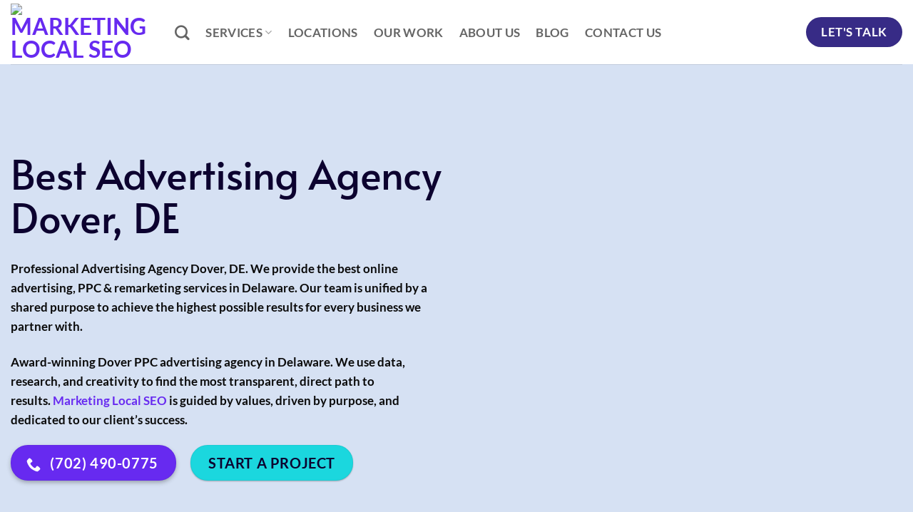

--- FILE ---
content_type: text/html; charset=UTF-8
request_url: https://marketinglocalseo.com/dover-de/advertising-agency/
body_size: 25984
content:
<!DOCTYPE html><html lang="en-US" class="loading-site no-js"><head><script data-no-optimize="1">var litespeed_docref=sessionStorage.getItem("litespeed_docref");litespeed_docref&&(Object.defineProperty(document,"referrer",{get:function(){return litespeed_docref}}),sessionStorage.removeItem("litespeed_docref"));</script> <meta charset="UTF-8" /><link rel="profile" href="https://gmpg.org/xfn/11" /><link rel="pingback" href="https://marketinglocalseo.com/xmlrpc.php" /> <script type="litespeed/javascript">(function(html){html.className=html.className.replace(/\bno-js\b/,'js')})(document.documentElement)</script> <meta name='robots' content='index, follow, max-image-preview:large, max-snippet:-1, max-video-preview:-1' /><style>img:is([sizes="auto" i], [sizes^="auto," i]) { contain-intrinsic-size: 3000px 1500px }</style><meta name="viewport" content="width=device-width, initial-scale=1" /><title>Best Advertising Agency in Dover, DE | Digital Ad Agency</title><meta name="description" content="Top Digital Advertising Agency in Dover, DE.🔥 Full-Service Dover Ad Agency Focusing on Business Growth, ROI &amp; Results in Dover, Delaware" /><link rel="canonical" href="https://marketinglocalseo.com/dover-de/advertising-agency/" /><meta property="og:locale" content="en_US" /><meta property="og:type" content="article" /><meta property="og:title" content="Best Advertising Agency in Dover, DE | Digital Ad Agency" /><meta property="og:description" content="Top Digital Advertising Agency in Dover, DE.🔥 Full-Service Dover Ad Agency Focusing on Business Growth, ROI &amp; Results in Dover, Delaware" /><meta property="og:url" content="https://marketinglocalseo.com/dover-de/advertising-agency/" /><meta property="og:site_name" content="Marketing Local SEO" /><meta property="article:publisher" content="https://fb.me/MarketingLocalSEO1" /><meta property="article:modified_time" content="2023-03-20T04:56:11+00:00" /><meta property="og:image" content="https://marketinglocal-79.2cdn.top/wp-uploads/2022/07/mls2.jpg" /><meta property="og:image:width" content="1500" /><meta property="og:image:height" content="875" /><meta property="og:image:type" content="image/jpeg" /><meta name="twitter:card" content="summary_large_image" /><meta name="twitter:site" content="@Marketing1Local" /> <script type="application/ld+json" class="yoast-schema-graph">{"@context":"https://schema.org","@graph":[{"@type":"WebPage","@id":"https://marketinglocalseo.com/dover-de/advertising-agency/","url":"https://marketinglocalseo.com/dover-de/advertising-agency/","name":"Best Advertising Agency in Dover, DE | Digital Ad Agency","isPartOf":{"@id":"https://marketinglocalseo.com/#website"},"primaryImageOfPage":{"@id":"https://marketinglocalseo.com/dover-de/advertising-agency/#primaryimage"},"image":{"@id":"https://marketinglocalseo.com/dover-de/advertising-agency/#primaryimage"},"thumbnailUrl":"https://marketinglocal-79.2cdn.top/w-img/Top-Online-Digital-Marketing.webp","datePublished":"2022-04-12T15:48:52+00:00","dateModified":"2023-03-20T04:56:11+00:00","description":"Top Digital Advertising Agency in Dover, DE.🔥 Full-Service Dover Ad Agency Focusing on Business Growth, ROI &amp; Results in Dover, Delaware","breadcrumb":{"@id":"https://marketinglocalseo.com/dover-de/advertising-agency/#breadcrumb"},"inLanguage":"en-US","potentialAction":[{"@type":"ReadAction","target":["https://marketinglocalseo.com/dover-de/advertising-agency/"]}]},{"@type":"ImageObject","inLanguage":"en-US","@id":"https://marketinglocalseo.com/dover-de/advertising-agency/#primaryimage","url":"https://marketinglocal-79.2cdn.top/w-img/Top-Online-Digital-Marketing.webp","contentUrl":"https://marketinglocal-79.2cdn.top/w-img/Top-Online-Digital-Marketing.webp"},{"@type":"BreadcrumbList","@id":"https://marketinglocalseo.com/dover-de/advertising-agency/#breadcrumb","itemListElement":[{"@type":"ListItem","position":1,"name":"Home","item":"https://marketinglocalseo.com/"},{"@type":"ListItem","position":2,"name":"Digital Marketing Agency Dover, DE","item":"https://marketinglocalseo.com/dover-de/"},{"@type":"ListItem","position":3,"name":"Top Advertising Agency Dover, DE"}]},{"@type":"WebSite","@id":"https://marketinglocalseo.com/#website","url":"https://marketinglocalseo.com/","name":"Marketing Local SEO","description":"Local SEO Services","publisher":{"@id":"https://marketinglocalseo.com/#organization"},"alternateName":"marketinglocalseo.com","potentialAction":[{"@type":"SearchAction","target":{"@type":"EntryPoint","urlTemplate":"https://marketinglocalseo.com/?s={search_term_string}"},"query-input":{"@type":"PropertyValueSpecification","valueRequired":true,"valueName":"search_term_string"}}],"inLanguage":"en-US"},{"@type":"Organization","@id":"https://marketinglocalseo.com/#organization","name":"Marketing Local SEO","url":"https://marketinglocalseo.com/","logo":{"@type":"ImageObject","inLanguage":"en-US","@id":"https://marketinglocalseo.com/#/schema/logo/image/","url":"https://marketinglocalseo.com/wp-content/uploads/2022/06/MLS2.png","contentUrl":"https://marketinglocalseo.com/wp-content/uploads/2022/06/MLS2.png","width":300,"height":88,"caption":"Marketing Local SEO"},"image":{"@id":"https://marketinglocalseo.com/#/schema/logo/image/"},"sameAs":["https://fb.me/MarketingLocalSEO1","https://x.com/Marketing1Local","https://www.pinterest.com/marketinglocalseo/"]}]}</script> <link rel='prefetch' href='https://marketinglocalseo.com/wp-content/themes/flatsome/assets/js/flatsome.js?ver=e2eddd6c228105dac048' /><link rel='prefetch' href='https://marketinglocalseo.com/wp-content/themes/flatsome/assets/js/chunk.slider.js?ver=3.20.4' /><link rel='prefetch' href='https://marketinglocalseo.com/wp-content/themes/flatsome/assets/js/chunk.popups.js?ver=3.20.4' /><link rel='prefetch' href='https://marketinglocalseo.com/wp-content/themes/flatsome/assets/js/chunk.tooltips.js?ver=3.20.4' /><link rel="alternate" type="application/rss+xml" title="Marketing Local SEO &raquo; Feed" href="https://marketinglocalseo.com/feed/" /><link rel="alternate" type="application/rss+xml" title="Marketing Local SEO &raquo; Comments Feed" href="https://marketinglocalseo.com/comments/feed/" /><link data-optimized="2" rel="stylesheet" href="https://marketinglocalseo.com/wp-content/litespeed/css/a14380aa95546d04208c82634df81af8.css?ver=6edb7" /><style id='flatsome-main-inline-css' type='text/css'>@font-face {
				font-family: "fl-icons";
				font-display: block;
				src: url(https://marketinglocalseo.com/wp-content/themes/flatsome/assets/css/icons/fl-icons.eot?v=3.20.4);
				src:
					url(https://marketinglocalseo.com/wp-content/themes/flatsome/assets/css/icons/fl-icons.eot#iefix?v=3.20.4) format("embedded-opentype"),
					url(https://marketinglocalseo.com/wp-content/themes/flatsome/assets/css/icons/fl-icons.woff2?v=3.20.4) format("woff2"),
					url(https://marketinglocalseo.com/wp-content/themes/flatsome/assets/css/icons/fl-icons.ttf?v=3.20.4) format("truetype"),
					url(https://marketinglocalseo.com/wp-content/themes/flatsome/assets/css/icons/fl-icons.woff?v=3.20.4) format("woff"),
					url(https://marketinglocalseo.com/wp-content/themes/flatsome/assets/css/icons/fl-icons.svg?v=3.20.4#fl-icons) format("svg");
			}</style> <script type="litespeed/javascript" data-src="https://marketinglocalseo.com/wp-includes/js/jquery/jquery.min.js" id="jquery-core-js"></script> <link rel="https://api.w.org/" href="https://marketinglocalseo.com/wp-json/" /><link rel="alternate" title="JSON" type="application/json" href="https://marketinglocalseo.com/wp-json/wp/v2/pages/8282" /><link rel="EditURI" type="application/rsd+xml" title="RSD" href="https://marketinglocalseo.com/xmlrpc.php?rsd" /><meta name="generator" content="WordPress 6.8.1" /><link rel='shortlink' href='https://marketinglocalseo.com/?p=8282' /><link rel="alternate" title="oEmbed (JSON)" type="application/json+oembed" href="https://marketinglocalseo.com/wp-json/oembed/1.0/embed?url=https%3A%2F%2Fmarketinglocalseo.com%2Fdover-de%2Fadvertising-agency%2F" /><link rel="alternate" title="oEmbed (XML)" type="text/xml+oembed" href="https://marketinglocalseo.com/wp-json/oembed/1.0/embed?url=https%3A%2F%2Fmarketinglocalseo.com%2Fdover-de%2Fadvertising-agency%2F&#038;format=xml" />
 <script type="litespeed/javascript">window.addEventListener('load',function(){setTimeout(function(){(function(w,d,s,l,i){w[l]=w[l]||[];w[l].push({'gtm.start':new Date().getTime(),event:'gtm.js'});var f=d.getElementsByTagName(s)[0],j=d.createElement(s),dl=l!='dataLayer'?'&l='+l:'';j.async=!0;j.src='https://www.googletagmanager.com/gtm.js?id='+i+dl;f.parentNode.insertBefore(j,f)})(window,document,'script','dataLayer','GTM-PG8WQ8B')},3000)})</script>  <script type="litespeed/javascript">jQuery(function($){$('.hasTip').each(function(){var title=$(this).attr('title');if(title){var parts=title.split('::',2);var mtelement=document.id(this);mtelement.store('tip:title',parts[0]);mtelement.store('tip:text',parts[1])}});var JTooltips=new Tips($('.hasTip').get(),{"maxTitleChars":50,"fixed":!1})});jQuery(window).on('load',function(){new JCaption('img.caption')})</script> <link rel="icon" href="https://marketinglocal-79.2cdn.top/wp-uploads/2022/07/m.png" sizes="32x32" /><link rel="icon" href="https://marketinglocal-79.2cdn.top/wp-uploads/2022/07/m.png" sizes="192x192" /><link rel="apple-touch-icon" href="https://marketinglocal-79.2cdn.top/wp-uploads/2022/07/m.png" /><meta name="msapplication-TileImage" content="https://marketinglocal-79.2cdn.top/wp-uploads/2022/07/m.png" /><style id="custom-css" type="text/css">:root {--primary-color: #672af0;--fs-color-primary: #672af0;--fs-color-secondary: #372b86;--fs-color-success: #1bd7de;--fs-color-alert: #e43c3c;--fs-color-base: #0a0a0a;--fs-experimental-link-color: #672af0;--fs-experimental-link-color-hover: #0a0a0a;}.tooltipster-base {--tooltip-color: #fff;--tooltip-bg-color: #000;}.off-canvas-right .mfp-content, .off-canvas-left .mfp-content {--drawer-width: 300px;}.container-width, .full-width .ubermenu-nav, .container, .row{max-width: 1410px}.row.row-collapse{max-width: 1380px}.row.row-small{max-width: 1402.5px}.row.row-large{max-width: 1440px}.header-main{height: 90px}#logo img{max-height: 90px}#logo{width:200px;}.header-bottom{min-height: 55px}.header-top{min-height: 46px}.transparent .header-main{height: 90px}.transparent #logo img{max-height: 90px}.has-transparent + .page-title:first-of-type,.has-transparent + #main > .page-title,.has-transparent + #main > div > .page-title,.has-transparent + #main .page-header-wrapper:first-of-type .page-title{padding-top: 90px;}.header.show-on-scroll,.stuck .header-main{height:70px!important}.stuck #logo img{max-height: 70px!important}.header-bottom {background-color: #f1f1f1}@media (max-width: 549px) {.header-main{height: 70px}#logo img{max-height: 70px}}h1,h2,h3,h4,h5,h6,.heading-font{color: #0c022f;}body{font-size: 109%;}@media screen and (max-width: 549px){body{font-size: 107%;}}body{font-family: Lato, sans-serif;}body {font-weight: 400;font-style: normal;}.nav > li > a {font-family: Lato, sans-serif;}.mobile-sidebar-levels-2 .nav > li > ul > li > a {font-family: Lato, sans-serif;}.nav > li > a,.mobile-sidebar-levels-2 .nav > li > ul > li > a {font-weight: 700;font-style: normal;}h1,h2,h3,h4,h5,h6,.heading-font, .off-canvas-center .nav-sidebar.nav-vertical > li > a{font-family: Alata, sans-serif;}h1,h2,h3,h4,h5,h6,.heading-font,.banner h1,.banner h2 {font-weight: 400;font-style: normal;}.alt-font{font-family: "Dancing Script", sans-serif;}.alt-font {font-weight: 400!important;font-style: normal!important;}.absolute-footer, html{background-color: #372b86}.nav-vertical-fly-out > li + li {border-top-width: 1px; border-top-style: solid;}.label-new.menu-item > a:after{content:"New";}.label-hot.menu-item > a:after{content:"Hot";}.label-sale.menu-item > a:after{content:"Sale";}.label-popular.menu-item > a:after{content:"Popular";}</style><style type="text/css" id="wp-custom-css">.copyright-footer {
    color: #fff;
}
.sixcol  ul{ column-count: 6;  }

iframe#gmap_canvas {
    margin-bottom: -9px !important;
}

.calculatorr select {
	width:300px;
}
.btnr  { border-radius:99px;}
.calculatorr .btnnns { width:300px}
.lblbg {
    background-color: #ffffff;
    border-radius: 7px;
    padding: 0.5% 1%;
    border: solid 3px #564de2;
    box-shadow: 0 3px 8px 0 rgb(16 7 104 / 10%), 0 6px 7px 0 rgb(83 51 237 / 6%);
}

.blbtn {
background-color: #343434 !important;}


.calculatorr select {
margin-bottom: 1em;
    box-shadow: 0px 5px 12px rgb(0 0 0 / 2%), 0px 12px 28px rgb(0 0 0 / 5%);
    border-radius: 99.5rem;
    border: 3px solid #1bd7de;
    height: 53px;
    background-color: #ffffff;
    font-weight: 700;
}
div#cCost span{ font-size: 30px;
    font-weight: 700;
    margin-top: -10px;
    display: inline-block;
    margin-bottom: 6px;}



.error-alert { color:#ff0000;}

.tooltipster-base { max-width:400px; background-color:#372b86; padding:1%;}

.linckp a {
    margin-right: 6px;
}

.liserv a.p-list {
    display: inline-block;
    /* box-shadow: 0 3px 6px -4px rgb(0 0 0 / 16%), 0 3px 6px rgb(0 0 0 / 23%); */
    border-radius: 99px;
    margin-bottom: 1em;
    margin-right: 1em;
    background-color: #564de3;
    padding: 8px 22px;
    font-weight: 600;
    color: #fff;
    box-shadow: rgb(98 77 227 / 30%) 0px 6px 12px;
}


.bigc {   display: flex;
    flex-wrap: wrap;}

.cy  h2 { font-size:22px;}
.cy {
    background-color: #f8f8f8;
    margin: 6px;
    padding: 2%;
    border-radius: 4px; 
 flex: flex-grow flex-shrink flex-basis;
    flex: 1 0 50%;

}


@media screen and (max-width: 750px) {
	.h1,h1{font-size:36px;}
	.h2,h2{font-size:30px;}
	
}


@media screen and (min-width: 750px) {

.h1,h1{font-size:56px;line-height:1.1}
.h2,h2{font-size:40px;line-height:1.1}
.h3,h3{font-size:36px}
.h4,h4{font-size:26px}
.h5,h5{font-size:24px}
.h6,h6{font-size:.20px;opacity:.8}
	
	
.smallc .list.cities li { float:left; width:32%; }
	
	.cy { float:left; width:32%; min-height: 285px;}
	}




.wbg .col-inner { background-color: #fff;}

.blbg { background: linear-gradient(90deg, rgba(60,46,146,1) 11%, rgba(76,59,187,1) 91%);
}

.graybg { background-color:#f8faff;}
 
 .cshadow .col-inner{
     border-radius: 0.25rem;
     box-shadow: 0 2px 8px 0 rgb(16 7 104 / 10%), 0 1px 2px 0 rgb(83 51 237 / 6%);
     padding: 1rem;
}



.activep  .col-inner { 
background: linear-gradient(180deg, rgba(225,234,248,1) 16%, rgba(255,255,255,1) 32%, rgba(255,255,255,1) 100%);
  }

.activep  .col-inner:hover {background: linear-gradient(180deg, rgba(225,234,248,1) 22%, rgba(225,234,248,1) 32%, rgba(225,234,248,1) 100%);
}


.cl-bgrey-color-hover .col-inner  {background-color: #fff; }
.cl-bgrey-color-hover .col-inner:hover, .activep .col-inner:hover {
background-color: #e1eaf8 !important;
box-shadow: 0 2px 8px 0 rgb(16 7 104 / 0%), 0 1px 2px 0 rgb(83 51 237 / 0%) !important;

} 





.cl-bgrey-color .col-inner{background-color: #e1eaf8; } 
 .bgray-background-shadow {
    background-color: #e1eaf8;
     color: #0c022f;
     border-radius: 0.25rem;
     box-shadow: 0 10px 40px 0 rgb(47 47 47 / 10%);
     padding: 2% 2% 0% 2%;
}
 .bgray-background {
    background-color: #e1eaf8;
     color: #0c022f;
     padding: 2% 2% 0% 2%;
}
 .sbfont {
     font-size:100%;
     font-size: 16px;
}
 .btnblackt {
     color:#0c022f;
}



.lii ul {
    list-style: none;
    padding-left: 0;
}
.lii ul li {
    position: relative;
    padding-left: 30px; font-weight:600; margin-top:12px; margin-left:0px
}
.lii ul li:before {
    content: '';
    width: 16px;
    height: 16px;
    position: absolute;
    background-image: url('https://marketinglocalseo.com/wp-content/uploads/2022/05/lii2.png');
    background-size: cover;
    background-position: center;
    left: 0;
    top: 50%;
    transform: translateY(-50%);
}

.ppricing-list  .icon-box.featured-box.icon-box-top.text-left{  text-align:center;}
.ppricing-list
.icon-box-img { padding-bottom:16px;
    margin: auto;
}



.googr:after {
    background-image: url(https://marketinglocalseo.com/wp-content/uploads/2022/05/google-reviews-5.svg);
}
.googr:after {
    content: " ";
    display: block;
    position: absolute;
    left: 0;
    top: 0;
    width: 100%;
    height: 100%;
    z-index: 0;
    opacity: 0.9;
    background-repeat: no-repeat, no-repeat;
    background-attachment: scroll, scroll;
    background-position: 92% 3%, left center;
    background-size: 30% auto, 9% auto;
}

.twocol ul { column-count: 2; display:block;}

.content-column.one_half {
    width: 48.3%;
    display: inline-block;
    justify-content: space-between;
}
.content-column.one_half {
    margin-right: 2%;
}
.content-column.one_half.last_column {
    margin-right: 0% !important;
}</style><style id="kirki-inline-styles">/* vietnamese */
@font-face {
  font-family: 'Alata';
  font-style: normal;
  font-weight: 400;
  font-display: swap;
  src: url(https://marketinglocalseo.com/wp-content/fonts/alata/PbytFmztEwbIoceyzqYhQA.woff2) format('woff2');
  unicode-range: U+0102-0103, U+0110-0111, U+0128-0129, U+0168-0169, U+01A0-01A1, U+01AF-01B0, U+0300-0301, U+0303-0304, U+0308-0309, U+0323, U+0329, U+1EA0-1EF9, U+20AB;
}
/* latin-ext */
@font-face {
  font-family: 'Alata';
  font-style: normal;
  font-weight: 400;
  font-display: swap;
  src: url(https://marketinglocalseo.com/wp-content/fonts/alata/PbytFmztEwbIocezzqYhQA.woff2) format('woff2');
  unicode-range: U+0100-02BA, U+02BD-02C5, U+02C7-02CC, U+02CE-02D7, U+02DD-02FF, U+0304, U+0308, U+0329, U+1D00-1DBF, U+1E00-1E9F, U+1EF2-1EFF, U+2020, U+20A0-20AB, U+20AD-20C0, U+2113, U+2C60-2C7F, U+A720-A7FF;
}
/* latin */
@font-face {
  font-family: 'Alata';
  font-style: normal;
  font-weight: 400;
  font-display: swap;
  src: url(https://marketinglocalseo.com/wp-content/fonts/alata/PbytFmztEwbIoce9zqY.woff2) format('woff2');
  unicode-range: U+0000-00FF, U+0131, U+0152-0153, U+02BB-02BC, U+02C6, U+02DA, U+02DC, U+0304, U+0308, U+0329, U+2000-206F, U+20AC, U+2122, U+2191, U+2193, U+2212, U+2215, U+FEFF, U+FFFD;
}/* latin-ext */
@font-face {
  font-family: 'Lato';
  font-style: normal;
  font-weight: 700;
  font-display: swap;
  src: url(https://marketinglocalseo.com/wp-content/fonts/lato/S6u9w4BMUTPHh6UVSwaPGR_p.woff2) format('woff2');
  unicode-range: U+0100-02BA, U+02BD-02C5, U+02C7-02CC, U+02CE-02D7, U+02DD-02FF, U+0304, U+0308, U+0329, U+1D00-1DBF, U+1E00-1E9F, U+1EF2-1EFF, U+2020, U+20A0-20AB, U+20AD-20C0, U+2113, U+2C60-2C7F, U+A720-A7FF;
}
/* latin */
@font-face {
  font-family: 'Lato';
  font-style: normal;
  font-weight: 700;
  font-display: swap;
  src: url(https://marketinglocalseo.com/wp-content/fonts/lato/S6u9w4BMUTPHh6UVSwiPGQ.woff2) format('woff2');
  unicode-range: U+0000-00FF, U+0131, U+0152-0153, U+02BB-02BC, U+02C6, U+02DA, U+02DC, U+0304, U+0308, U+0329, U+2000-206F, U+20AC, U+2122, U+2191, U+2193, U+2212, U+2215, U+FEFF, U+FFFD;
}/* vietnamese */
@font-face {
  font-family: 'Dancing Script';
  font-style: normal;
  font-weight: 400;
  font-display: swap;
  src: url(https://marketinglocalseo.com/wp-content/fonts/dancing-script/If2cXTr6YS-zF4S-kcSWSVi_sxjsohD9F50Ruu7BMSo3Rep8ltA.woff2) format('woff2');
  unicode-range: U+0102-0103, U+0110-0111, U+0128-0129, U+0168-0169, U+01A0-01A1, U+01AF-01B0, U+0300-0301, U+0303-0304, U+0308-0309, U+0323, U+0329, U+1EA0-1EF9, U+20AB;
}
/* latin-ext */
@font-face {
  font-family: 'Dancing Script';
  font-style: normal;
  font-weight: 400;
  font-display: swap;
  src: url(https://marketinglocalseo.com/wp-content/fonts/dancing-script/If2cXTr6YS-zF4S-kcSWSVi_sxjsohD9F50Ruu7BMSo3ROp8ltA.woff2) format('woff2');
  unicode-range: U+0100-02BA, U+02BD-02C5, U+02C7-02CC, U+02CE-02D7, U+02DD-02FF, U+0304, U+0308, U+0329, U+1D00-1DBF, U+1E00-1E9F, U+1EF2-1EFF, U+2020, U+20A0-20AB, U+20AD-20C0, U+2113, U+2C60-2C7F, U+A720-A7FF;
}
/* latin */
@font-face {
  font-family: 'Dancing Script';
  font-style: normal;
  font-weight: 400;
  font-display: swap;
  src: url(https://marketinglocalseo.com/wp-content/fonts/dancing-script/If2cXTr6YS-zF4S-kcSWSVi_sxjsohD9F50Ruu7BMSo3Sup8.woff2) format('woff2');
  unicode-range: U+0000-00FF, U+0131, U+0152-0153, U+02BB-02BC, U+02C6, U+02DA, U+02DC, U+0304, U+0308, U+0329, U+2000-206F, U+20AC, U+2122, U+2191, U+2193, U+2212, U+2215, U+FEFF, U+FFFD;
}</style></head><body class="wp-singular page-template page-template-page-blank page-template-page-blank-php page page-id-8282 page-child parent-pageid-8278 wp-theme-flatsome wp-child-theme-flatsome-child full-width lightbox nav-dropdown-has-arrow nav-dropdown-has-shadow nav-dropdown-has-border"><noscript><iframe data-lazyloaded="1" src="about:blank" data-litespeed-src="https://www.googletagmanager.com/ns.html?id=GTM-PG8WQ8B"
height="0" width="0" style="display:none;visibility:hidden"></iframe></noscript><a class="skip-link screen-reader-text" href="#main">Skip to content</a><div id="wrapper"><header id="header" class="header has-sticky sticky-jump"><div class="header-wrapper"><div id="masthead" class="header-main "><div class="header-inner flex-row container logo-left medium-logo-center" role="navigation"><div id="logo" class="flex-col logo"><a href="https://marketinglocalseo.com/" title="Marketing Local SEO - Local SEO Services" rel="home">
<img data-lazyloaded="1" src="[data-uri]" width="300" height="88" data-src="https://marketinglocal-79.2cdn.top/wp-uploads/2022/06/MLS2.png" class="header_logo header-logo" alt="Marketing Local SEO"/><img data-lazyloaded="1" src="[data-uri]"  width="300" height="88" data-src="https://marketinglocal-79.2cdn.top/wp-uploads/2022/06/MLS2.png" class="header-logo-dark" alt="Marketing Local SEO"/></a></div><div class="flex-col show-for-medium flex-left"><ul class="mobile-nav nav nav-left "><li class="nav-icon has-icon">
<a href="#" class="is-small" data-open="#main-menu" data-pos="left" data-bg="main-menu-overlay" role="button" aria-label="Menu" aria-controls="main-menu" aria-expanded="false" aria-haspopup="dialog" data-flatsome-role-button>
<i class="icon-menu" aria-hidden="true"></i>					</a></li></ul></div><div class="flex-col hide-for-medium flex-left
flex-grow"><ul class="header-nav header-nav-main nav nav-left  nav-size-large nav-spacing-large nav-uppercase" ><li class="header-search header-search-dropdown has-icon has-dropdown menu-item-has-children">
<a href="#" aria-label="Search" aria-haspopup="true" aria-expanded="false" aria-controls="ux-search-dropdown" class="nav-top-link is-small"><i class="icon-search" aria-hidden="true"></i></a><ul id="ux-search-dropdown" class="nav-dropdown nav-dropdown-default"><li class="header-search-form search-form html relative has-icon"><div class="header-search-form-wrapper"><div class="searchform-wrapper ux-search-box relative is-normal"><form method="get" class="searchform" action="https://marketinglocalseo.com/" role="search"><div class="flex-row relative"><div class="flex-col flex-grow">
<input type="search" class="search-field mb-0" name="s" value="" id="s" placeholder="Search&hellip;" /></div><div class="flex-col">
<button type="submit" class="ux-search-submit submit-button secondary button icon mb-0" aria-label="Submit">
<i class="icon-search" aria-hidden="true"></i>				</button></div></div><div class="live-search-results text-left z-top"></div></form></div></div></li></ul></li><li id="menu-item-16849" class="menu-item menu-item-type-custom menu-item-object-custom menu-item-has-children menu-item-16849 menu-item-design-default has-dropdown"><a href="https://marketinglocalseo.com/services/" class="nav-top-link" aria-expanded="false" aria-haspopup="menu">SERVICES<i class="icon-angle-down" aria-hidden="true"></i></a><ul class="sub-menu nav-dropdown nav-dropdown-default"><li id="menu-item-16851" class="menu-item menu-item-type-post_type menu-item-object-page menu-item-16851"><a href="https://marketinglocalseo.com/las-vegas-nv/">Marketing Services</a></li><li id="menu-item-16852" class="menu-item menu-item-type-post_type menu-item-object-page menu-item-16852"><a href="https://marketinglocalseo.com/las-vegas-nv/seo-services/">SEO Services</a></li><li id="menu-item-16853" class="menu-item menu-item-type-post_type menu-item-object-page menu-item-16853"><a href="https://marketinglocalseo.com/las-vegas-nv/web-design/">Web Design Services</a></li><li id="menu-item-16854" class="menu-item menu-item-type-post_type menu-item-object-page menu-item-16854"><a href="https://marketinglocalseo.com/las-vegas-nv/logo-design/">Logo Design Services</a></li><li id="menu-item-16855" class="menu-item menu-item-type-post_type menu-item-object-page menu-item-16855"><a href="https://marketinglocalseo.com/las-vegas-nv/advertising-agency/">Advertising Services</a></li><li id="menu-item-16856" class="menu-item menu-item-type-post_type menu-item-object-page menu-item-16856"><a href="https://marketinglocalseo.com/las-vegas-nv/website-maintenance/">Website Maintenance</a></li><li id="menu-item-16857" class="menu-item menu-item-type-post_type menu-item-object-page menu-item-16857"><a href="https://marketinglocalseo.com/las-vegas-nv/graphic-design/">Graphic Design</a></li><li id="menu-item-16858" class="menu-item menu-item-type-post_type menu-item-object-page menu-item-16858"><a href="https://marketinglocalseo.com/las-vegas-nv/local-seo/">Local SEO</a></li><li id="menu-item-16859" class="menu-item menu-item-type-post_type menu-item-object-page menu-item-16859"><a href="https://marketinglocalseo.com/las-vegas-nv/ppc-marketing/">PPC Marketing</a></li></ul></li><li id="menu-item-16844" class="menu-item menu-item-type-post_type menu-item-object-page menu-item-16844 menu-item-design-default"><a href="https://marketinglocalseo.com/locations/" class="nav-top-link">Locations</a></li><li id="menu-item-16850" class="menu-item menu-item-type-post_type menu-item-object-page menu-item-16850 menu-item-design-default"><a href="https://marketinglocalseo.com/our-work/" class="nav-top-link">Our Work</a></li><li id="menu-item-16847" class="menu-item menu-item-type-post_type menu-item-object-page menu-item-16847 menu-item-design-default"><a href="https://marketinglocalseo.com/about-us/" class="nav-top-link">About Us</a></li><li id="menu-item-16846" class="menu-item menu-item-type-post_type menu-item-object-page menu-item-16846 menu-item-design-default"><a href="https://marketinglocalseo.com/blog/" class="nav-top-link">Blog</a></li><li id="menu-item-16848" class="menu-item menu-item-type-post_type menu-item-object-page menu-item-16848 menu-item-design-default"><a href="https://marketinglocalseo.com/contact-us/" class="nav-top-link">Contact Us</a></li></ul></div><div class="flex-col hide-for-medium flex-right"><ul class="header-nav header-nav-main nav nav-right  nav-size-large nav-spacing-large nav-uppercase"><li class="html header-button-1"><div class="header-button">
<a href="https://marketinglocalseo.com/contact-us/" class="button secondary is-large" style="border-radius:99px;">
<span>Let's Talk</span>
</a></div></li></ul></div><div class="flex-col show-for-medium flex-right"><ul class="mobile-nav nav nav-right "></ul></div></div><div class="container"><div class="top-divider full-width"></div></div></div><div class="header-bg-container fill"><div class="header-bg-image fill"></div><div class="header-bg-color fill"></div></div></div></header><main id="main" class=""><div id="content" role="main" class="content-area"><section class="section headddr" id="section_16229275"><div class="section-bg fill" ></div><div class="section-content relative"><div id="gap-1799641986" class="gap-element clearfix" style="display:block; height:auto;"><style>#gap-1799641986 {
  padding-top: 56px;
}</style></div><div class="row"  id="row-1114596266"><div id="col-998254762" class="col medium-6 small-12 large-6"  ><div class="col-inner"  ><h1>Best Advertising Agency Dover, DE</h1><section></section><p><strong><span data-preserver-spaces="true">Professional Advertising Agency Dover, DE. We provide the best online advertising, PPC &amp; remarketing services in Delaware.</span></strong><span data-preserver-spaces="true"> Our  team is unified by a shared purpose to achieve the highest possible results for every business we partner with.</span></p><p><strong><span data-preserver-spaces="true">Award-winning Dover PPC advertising agency in Delaware.</span></strong><span data-preserver-spaces="true"> We use data, research, and creativity to find the most transparent, direct path to results. </span><a class="editor-rtfLink" href="https://marketinglocalseo.com/" target="_blank" rel="noopener"><span data-preserver-spaces="true">Marketing Local SEO</span></a><span data-preserver-spaces="true"> is guided by values, driven by purpose, and dedicated to our client’s success.</span></p>
<a href="tel:(702)%20490-0775" class="button primary is-large box-shadow-2 box-shadow-2-hover" style="border-radius:99px;">
<i class="icon-phone" aria-hidden="true"></i>	<span>(702) 490-0775</span>
</a><a href="https://marketinglocalseo.com/contact-us/" class="button success is-large box-shadow-1 box-shadow-2-hover btnblackt" style="border-radius:99px;">
<span>Start A Project</span>
</a></div></div><div id="col-680921250" class="col medium-6 small-12 large-6"  ><div class="col-inner"  ></div></div></div></div><style>#section_16229275 {
  padding-top: 67px;
  padding-bottom: 67px;
}</style></section><section class="section" id="section_2058820829"><div class="section-bg fill" ></div><div class="section-content relative"><div id="gap-914991066" class="gap-element clearfix" style="display:block; height:auto;"><style>#gap-914991066 {
  padding-top: 45px;
}</style></div><div class="row align-middle"  id="row-2002322904"><div id="col-1266580998" class="col medium-6 small-12 large-6"  ><div class="col-inner"  ><img class="lazy-load" decoding="async" src="data:image/svg+xml,%3Csvg%20viewBox%3D%220%200%20680%20390%22%20xmlns%3D%22http%3A%2F%2Fwww.w3.org%2F2000%2Fsvg%22%3E%3C%2Fsvg%3E" data-src="https://marketinglocal-79.2cdn.top/w-img/Top-Online-Digital-Marketing.webp" alt="Best Online Digital Marketing Services in " width="680" height="390" /></div></div><div id="col-1966246513" class="col medium-6 small-12 large-6"  ><div class="col-inner"  ><h2><strong>Top Online Advertising Services in Dover, DE</strong></h2><p><strong><span data-preserver-spaces="true">Let us help you grow your business by demonstrating the difference a well-laid-out strategic marketing campaign can deliver with online advertising strategy in Dover, DE.</span></strong><span data-preserver-spaces="true"> Take advantage of Local Marketing SEO Dover online advertising services ability to define your target market, identify digital and social marketing opportunities, and create sales funnels that produce based on an intuitive understanding of your customer's online journey.</span></p><p><span data-preserver-spaces="true">We provide scalable Online Advertising strategies that address your most pressing business challenges in Dover, Delaware; lead generation, conversions, cost-per-click optimization, ads management, and paid social media strategy.</span></p></div><style>#col-1966246513 > .col-inner {
  padding: 0px 0px 0px 21px;
}</style></div></div></div><style>#section_2058820829 {
  padding-top: 50px;
  padding-bottom: 50px;
}</style></section><section class="section graybg" id="section_2017361593"><div class="section-bg fill" ></div><div class="section-content relative"><div class="row"  id="row-475799705"><div id="col-5079316" class="col small-12 large-12"  ><div class="col-inner text-center"  ><h2><strong>Dover</strong> <span data-text-color="primary">Digital Marketing</span> <strong>Services</strong></h2></div></div><div id="col-1261468020" class="col cshadow wbg medium-4 small-12 large-4"  ><div class="col-inner text-center"  ><h4>Analytics &amp; Research</h4><p><strong>Marketing Analysis</strong><br /><span style="font-weight: 400;">A marketing analysis is our first step before launching any marketing campaign.  </span><span style="font-weight: 400;">A market analysis studies the attractiveness and the dynamics of a special market within an industry.  Through all of these analyses, the strengths, weaknesses, opportunities and threats of a company can be identified.</span></p></div></div><div id="col-961341225" class="col cshadow wbg medium-4 small-12 large-4"  ><div class="col-inner text-center"  ><h4>PPC Paid Advertising<br /></h4><p><strong>Search / Display / Social</strong><br />This is one of the fastest ways to connect with potential customers using a pay per click tactic.  Pay-per-click is an internet advertising model used to drive traffic to websites, in which an advertiser pays a publisher when the ad is clicked. Pay-per-click is commonly associated with first-tier search engines.</p></div></div><div id="col-1148615808" class="col cshadow wbg medium-4 small-12 large-4"  ><div class="col-inner text-center"  ><h4>SEO &amp; Content Writing</h4><p><strong>Search Engine Optimization</strong><br />Search Engine Optimization fuels our content marketing, increases keyword rankings and business revenue. SEO is the process of improving the quality and quantity of website traffic to a website or a web page from search engines. SEO targets unpaid traffic rather than direct traffic or paid traffic.</p></div></div><div id="col-657056000" class="col cshadow wbg medium-4 small-12 large-4"  ><div class="col-inner text-center"  ><h4>Social Media Marketing</h4><p><strong>For Businesses of All Sizes</strong><br />Social media builds brand awareness to support a well rounded digital marketing campaign.  Social media marketing is the use of social media platforms and websites to promote a product or service.  In today’s world, social media marketing is becoming more popular for both practitioners and researchers.</p></div></div><div id="col-1105790757" class="col cshadow wbg medium-4 small-12 large-4"  ><div class="col-inner text-center"  ><h4>Web Design</h4><p><strong>You Dream It, We Build It</strong><br />We build secure, clean, fast, modern, SEO and mobile-friendly websites that are optimized for growth.  The different areas of web design include web graphic design; user interface design; authoring, including standardized code and proprietary software; user experience design; and Search Engine Optimization.</p></div></div><div id="col-1348914277" class="col cshadow wbg medium-4 small-12 large-4"  ><div class="col-inner text-center"  ><h4>Video Production</h4><p><strong>Videos That Get Results</strong><br />Our videos are created to tell your brand’s story and to educate and engage consumers or promote products and services. Video production is the process of producing video content for viewing. We have been providing video production services to large &amp; small companies in <span style="font-weight: 400;"></span></p></div></div><div id="col-1038900899" class="col small-12 large-12"  data-animate="bounceInUp"><div class="col-inner text-center"  ><div class="liserv"><div class="page-list"><a class="p-list" href="https://marketinglocalseo.com/dover-de/">Marketing Agency Dover, DE</a><a class="p-list" href="https://marketinglocalseo.com/dover-de/seo-services/">SEO  Dover, DE</a><a class="p-list" href="https://marketinglocalseo.com/dover-de/web-design/">Web Design  Dover, DE</a><a class="p-list" href="https://marketinglocalseo.com/dover-de/logo-design/">Logo Design Services Dover, DE</a><a class="p-list" href="https://marketinglocalseo.com/dover-de/website-maintenance/">Website Maintenance Dover, DE</a><a class="p-list" href="https://marketinglocalseo.com/dover-de/graphic-design/">Graphic Design Services Dover, DE</a><a class="p-list" href="https://marketinglocalseo.com/dover-de/local-seo/">Local SEO Services Dover, DE</a><a class="p-list" href="https://marketinglocalseo.com/dover-de/ppc-marketing/">PPC Marketing Dover, DE</a></div>and more</div></div></div></div></div><style>#section_2017361593 {
  padding-top: 66px;
  padding-bottom: 66px;
}</style></section><section class="section ppricing-list" id="section_689241542"><div class="section-bg fill" ></div><div class="section-content relative"><div id="gap-1990130593" class="gap-element clearfix" style="display:block; height:auto;"><style>#gap-1990130593 {
  padding-top: 43px;
}</style></div><div class="row row-small align-equal"  id="row-758027279"><div id="col-1155066662" class="col small-12 large-12"  ><div class="col-inner text-center"  ><div id="text-1177389185" class="text"><h2><strong>Explore Web Design Service Plans in Dover</strong></h2><p>Our team of<span style="font-weight: 400;"> Dover, DE</span> web designers and developers have the experience and knowledge to get your business on the first google and generate more leads in <span style="font-weight: 400;">Dover, Delaware.</span></p><style>#text-1177389185 {
  color: rgb(255,255,255);
}
#text-1177389185 > * {
  color: rgb(255,255,255);
}</style></div></div></div><div id="col-1181254447" class="col cshadow cl-bgrey-color-hover medium-4 small-12 large-4"  data-animate="bounceInUp"><div class="col-inner"  ><div class="icon-box featured-box icon-box-top text-left"  ><div class="icon-box-img" style="width: 42px"><div class="icon"><div class="icon-inner" >
<img decoding="async" width="41" height="42" src="data:image/svg+xml,%3Csvg%20viewBox%3D%220%200%2041%2042%22%20xmlns%3D%22http%3A%2F%2Fwww.w3.org%2F2000%2Fsvg%22%3E%3C%2Fsvg%3E" data-src="https://marketinglocal-79.2cdn.top/wp-uploads/2022/05/icon-1.webp" class="lazy-load attachment-medium size-medium" alt="icon svg" /></div></div></div><div class="icon-box-text last-reset"><h5 class="uppercase">Starter Web Design</h5><h3><span style="font-size: 130%;">$1 000</span></h3></div></div><div id="text-3847470592" class="text lii"><p>Starter Web Design delivers a professional website for small businesses at budget pricing.</p><ul><li><strong>Number of pages:</strong> <span data-text-color="primary">1-3</span></li><li><strong>Style of design:</strong> <span data-text-color="primary">Simple yet attractive</span></li><li><strong>Copywriting number of pages:</strong> <span data-text-color="primary">1-3</span></li><li><strong>SEO Research:</strong> <span data-text-color="primary">Up to 6 keywords</span></li><li><strong>Responsive Design:</strong> <span data-text-color="primary">yes</span></li><li><strong>Database Integration:</strong> <span data-text-color="primary">Basic</span></li><li><strong>Website change request:</strong> <span data-text-color="primary">1 Round</span></li><li><strong>Stock Images:</strong> <span data-text-color="primary"><strong>8</strong></span></li><li><strong>Website/Plugin updates*:</strong>  <span data-text-color="primary">1 Month Free (8hr - max)</span></li><li><strong>Website health checks*:</strong>  <span data-text-color="primary">1 Month Free</span></li></ul></div></div></div><div id="col-1679378086" class="col cshadow cl-bgrey-color-hover medium-4 small-12 large-4"  data-animate="bounceInDown"><div class="col-inner"  ><div class="icon-box featured-box icon-box-top text-left"  ><div class="icon-box-img" style="width: 42px"><div class="icon"><div class="icon-inner" >
<img decoding="async" width="41" height="42" src="data:image/svg+xml,%3Csvg%20viewBox%3D%220%200%2041%2042%22%20xmlns%3D%22http%3A%2F%2Fwww.w3.org%2F2000%2Fsvg%22%3E%3C%2Fsvg%3E" data-src="https://marketinglocal-79.2cdn.top/wp-uploads/2022/05/icon-2.webp" class="lazy-load attachment-medium size-medium" alt="icon svg" /></div></div></div><div class="icon-box-text last-reset"><h5 class="uppercase">Standard Web Design</h5><h3><span style="font-size: 130%;">$6 000</span></h3></div></div><div id="text-2196862856" class="text lii"><p>Standard Web Design - This is ideal for small to medium size companies who would like to increase their business awareness and professionalism.</p><ul><li><strong>Number of pages:</strong> <span data-text-color="primary">5-10</span></li><li><strong>Style of design:</strong> <span data-text-color="primary">Moderately stylized</span></li><li><strong>Copywriting number of pages:</strong> <span data-text-color="primary">4-8</span></li><li><strong>SEO Research:</strong> <span data-text-color="primary">Up to 12 keywords</span></li><li><strong>Responsive Design:</strong> <span data-text-color="primary">yes</span></li><li><strong>Database Integration:</strong> <span data-text-color="primary">Advanced</span></li><li><strong>Website change request:</strong> <span data-text-color="primary">2 Rounds Max</span></li><li><strong>Stock Images:</strong> <span data-text-color="primary"><strong>16</strong></span></li><li><strong>Website/Plugin updates*:</strong>  <span data-text-color="primary">2 Months Free (8hr - max)</span></li><li><strong>Website health checks*:</strong>  <span data-text-color="primary">2 Months Free</span></li></ul></div></div></div><div id="col-1127950142" class="col cshadow cl-bgrey-color-hover activep medium-4 small-12 large-4"  data-animate="bounceInUp"><div class="col-inner"  ><div class="icon-box featured-box icon-box-top text-left"  ><div class="icon-box-img" style="width: 42px"><div class="icon"><div class="icon-inner" style="color:rgb(222, 222, 222);">
<img decoding="async" width="41" height="42" src="data:image/svg+xml,%3Csvg%20viewBox%3D%220%200%2041%2042%22%20xmlns%3D%22http%3A%2F%2Fwww.w3.org%2F2000%2Fsvg%22%3E%3C%2Fsvg%3E" data-src="https://marketinglocal-79.2cdn.top/wp-uploads/2022/05/icon-3.webp" class="lazy-load attachment-medium size-medium" alt="icon svg" /></div></div></div><div class="icon-box-text last-reset"><h5 class="uppercase">Premium Web Design</h5><h3><span style="font-size: 130%;">$12 000</span></h3></div></div><div id="text-1755486981" class="text lii"><p>Designed to deliver upgraded functions and smart object-oriented content on your website with custom visually appealing elements.</p><ul><li><strong>Number of pages:</strong> <span data-text-color="primary">10-20</span></li><li><strong>Style of design:</strong> <span data-text-color="primary">High end Premium</span></li><li><strong>Copywriting number of pages:</strong> <span data-text-color="primary">6-14</span></li><li><strong>SEO Research:</strong> <span data-text-color="primary">Up to 20 keywords</span></li><li><strong>Responsive Design:</strong> <span data-text-color="primary">yes</span></li><li><strong>Database Integration:</strong> <span data-text-color="primary">Advanced &amp; Customizable</span></li><li><strong>Website change request:</strong> <span data-text-color="primary">3 Rounds Max</span></li><li><strong>Stock Images:</strong> <span data-text-color="primary"><strong>32</strong></span></li><li><strong>Website/Plugin updates*:</strong>  <span data-text-color="primary">4 Month Free (8hr - max)</span></li><li><strong>Website health checks*:</strong>  <span data-text-color="primary">4 Month Free</span></li></ul></div></div></div></div></div><style>#section_689241542 {
  padding-top: 52px;
  padding-bottom: 52px;
  background-color: rgb(103, 42, 240);
}</style></section><section class="section" id="section_1131346292"><div class="section-bg fill" ></div><div class="section-content relative"><div class="row align-center"  id="row-296570631"><div id="col-536290047" class="col medium-9 small-12 large-9"  ><div class="col-inner text-center"  ><div id="gap-1879508838" class="gap-element clearfix" style="display:block; height:auto;"><style>#gap-1879508838 {
  padding-top: 43px;
}</style></div><h2>Why Choose <span data-text-color="primary">Marketing Local SEO</span> as Your Advertising Agency Dover, DE</h2><p><span style="font-weight: 400;"><strong>Grow your Dover business, show your style, and achieve your  goals with innovative  solutions.</strong>  </span>We combine the best of technology with the power of partnership to build custom Digital Marketing solutions that deliver Business growth &amp; results. </p></div></div></div><div class="row align-middle align-center bgray-background bgray-background-shadow lii"  id="row-1356219544"><div id="col-176716624" class="col medium-6 small-12 large-6"  ><div class="col-inner"  ><p><strong><span data-preserver-spaces="true">Today it isn’t enough to work with just any  digital marketing firm;</span></strong><span data-preserver-spaces="true"> you want to ensure that you partner with a Dover, DE company that will not only take the time to listen about your  goals and message but also helps to drive desired results so that your business sees the greatest return on marketing investment. Unfortunately, not all digital marketing companies get this right. Whether you need to increase brand awareness, generate more leads or sales, or produce more revenue.</span></p><p><strong><span data-preserver-spaces="true">It all starts with organic search visibility.</span></strong><span data-preserver-spaces="true"> Suppose you expect a collaborative, transparent, enthusiastic, energetic, and experienced service provider. In that case, Marketing Local SEO is here to help you and take care of your local  needs. Start working with <strong>Marketing Local SEO</strong> today to optimize and grow your website and improve your Search Engine Optimization to rank at the top of the search engine for local-related searches.</span></p>
<a href="tel:(702)%20490-0775" class="button primary is-large box-shadow-3 box-shadow-2-hover sbfont" style="border-radius:99px;">
<i class="icon-phone" aria-hidden="true"></i>	<span>(702) 490-0775</span>
</a><a href="https://marketinglocalseo.com/contact-us/" class="button success is-large sbfont btnblackt" style="border-radius:99px;">
<span>Contact Us Today For A FREE Quote!</span>
</a></div></div><div id="col-2102811988" class="col medium-6 small-12 large-6 small-col-first"  data-animate="bounceInUp"><div class="col-inner"  ><div id="gap-1584868807" class="gap-element clearfix show-for-medium" style="display:block; height:auto;"><style>#gap-1584868807 {
  padding-top: 27px;
}</style></div><img decoding="async" class="lazy-load " src="data:image/svg+xml,%3Csvg%20viewBox%3D%220%200%20680%20390%22%20xmlns%3D%22http%3A%2F%2Fwww.w3.org%2F2000%2Fsvg%22%3E%3C%2Fsvg%3E" data-src="https://marketinglocal-79.2cdn.top/w-img/our-team.webp" alt="Our Team Advertising Agency Dover, DE" width="680" height="390" /><div id="gap-1745006776" class="gap-element clearfix" style="display:block; height:auto;"><style>#gap-1745006776 {
  padding-top: 30px;
}</style></div></div><style>#col-2102811988 > .col-inner {
  padding: 0px 0px 0 0px;
  margin: 0px 0px 14px 0px;
}</style></div></div><div class="row"  id="row-1814262729"><div id="col-1326829355" class="col small-12 large-12"  ><div class="col-inner"  ><div id="gap-1010617590" class="gap-element clearfix" style="display:block; height:auto;"><style>#gap-1010617590 {
  padding-top: 36px;
}</style></div><div id="text-2930980461" class="text linckp"><p><strong><span data-preserver-spaces="true">Our experienced local SEO specialists have a hand of experience, breaking many barriers to drive our customer's desired results for Advertising Agency Dover, DE.</span></strong><span data-preserver-spaces="true"> </span></p><p><span data-preserver-spaces="true">Dover Marketing Local SEO is a full-service Digital Marketing Agency specializing in <span style="font-weight: 400;"></span> for all types of businesses &amp; creating growth-focused online marketing Solutions. Our digital marketing team of <span style="font-weight: 400;"></span> professionals has years of experience developing and implementing innovative best digital marketing strategies &amp; campaigns for all types of businesses, from small to big.</span></p><p><strong><span data-preserver-spaces="true">At Marketing Local SEO, we combine technical expertise with the right technology to successfully achieve your sales and marketing goals.</span></strong><span data-preserver-spaces="true"> We are always ready to help you and your business with Online Digital Marketing and <span style="font-weight: 400;"></span> in Dover, Delaware. Check also  </span></p></div>
<strong>Areas We Serve:</strong>
<a href="https://marketinglocalseo.com/locations/ca-marketing/">California</a>,
<a href="https://marketinglocalseo.com/locations/tx-marketing/">Texas</a>,
<a href="https://marketinglocalseo.com/locations/fl-marketing/">Florida</a>,
<a href="https://marketinglocalseo.com/locations/ny-marketing/">New York</a>,
<a href="https://marketinglocalseo.com/locations/pa-marketing/">Pennsylvania</a>,
<a href="https://marketinglocalseo.com/locations/il-marketing/">Illinois</a>,
<a href="https://marketinglocalseo.com/locations/oh-marketing/">Ohio</a>,
<a href="https://marketinglocalseo.com/locations/ga-marketing/">Georgia</a>,
<a href="https://marketinglocalseo.com/locations/nc-marketing/">North Carolina</a>,
<a href="https://marketinglocalseo.com/locations/mi-marketing/">Michigan</a>,
<a href="https://marketinglocalseo.com/locations/nj-marketing/">New Jersey</a>,
<a href="https://marketinglocalseo.com/locations/va-marketing/">Virginia</a>,
<a href="https://marketinglocalseo.com/locations/wa-marketing/">Washington</a>,
<a href="https://marketinglocalseo.com/locations/az-marketing/">Arizona</a>,
<a href="https://marketinglocalseo.com/locations/ma-marketing/">Massachusetts</a>,
<a href="https://marketinglocalseo.com/locations/tn-marketing/">Tennessee</a>,
<a href="https://marketinglocalseo.com/locations/in-marketing/">Indiana</a>,
<a href="https://marketinglocalseo.com/locations/md-marketing/">Maryland</a>,
<a href="https://marketinglocalseo.com/locations/mo-marketing/">Missouri</a>,
<a href="https://marketinglocalseo.com/locations/wi-marketing/">Wisconsin</a>,
<a href="https://marketinglocalseo.com/locations/co-marketing/">Colorado</a>,
<a href="https://marketinglocalseo.com/locations/mn-marketing/">Minnesota</a>,
<a href="https://marketinglocalseo.com/locations/sc-marketing/">South Carolina</a>,
<a href="https://marketinglocalseo.com/locations/al-marketing/">Alabama</a>,
<a href="https://marketinglocalseo.com/locations/la-marketing/">Louisiana</a>,
<a href="https://marketinglocalseo.com/locations/ky-marketing/">Kentucky</a>,
<a href="https://marketinglocalseo.com/locations/or-marketing/">Oregon</a>,
<a href="https://marketinglocalseo.com/locations/ok-marketing/">Oklahoma</a>,
<a href="https://marketinglocalseo.com/locations/ct-marketing/">Connecticut</a>,
<a href="https://marketinglocalseo.com/locations/ut-marketing/">Utah</a>,
<a href="https://marketinglocalseo.com/locations/"><span class="fancy-underline"><span style="color: #ed1c24;"> Show all Locations</span></span></a></div></div></div></div><style>#section_1131346292 {
  padding-top: 30px;
  padding-bottom: 30px;
}</style></section><section class="section hbggridd" id="section_1178847104"><div class="section-bg fill" ></div><div class="section-content relative"><div class="row"  id="row-737994611"><div id="col-626614648" class="col small-12 large-12"  ><div class="col-inner"  ><div id="gap-1330615290" class="gap-element clearfix" style="display:block; height:auto;"><style>#gap-1330615290 {
  padding-top: 16px;
}</style></div><h3><span style="font-size: 120%;">What we do</span></h3></div></div></div><div class="slider-wrapper relative" id="slider-2088768788" ><div class="slider slider-nav-circle slider-nav-large slider-nav-light slider-style-normal slider-show-nav"
data-flickity-options='{
"cellAlign": "center",
"imagesLoaded": true,
"lazyLoad": 1,
"freeScroll": false,
"wrapAround": true,
"autoPlay": 3000,
"pauseAutoPlayOnHover" : true,
"prevNextButtons": true,
"contain" : true,
"adaptiveHeight" : true,
"dragThreshold" : 10,
"percentPosition": true,
"pageDots": false,
"rightToLeft": false,
"draggable": true,
"selectedAttraction": 0.1,
"parallax" : 0,
"friction": 0.6        }'
><div class="row"  id="row-1060707470"><div id="col-1576197730" class="col medium-4 small-12 large-4"  data-animate="fadeInUp"><div class="col-inner"  ><div class="img has-hover x md-x lg-x y md-y lg-y" id="image_1054075100"><div class="img-inner dark" >
<img decoding="async" width="450" height="350" src="data:image/svg+xml,%3Csvg%20viewBox%3D%220%200%20450%20350%22%20xmlns%3D%22http%3A%2F%2Fwww.w3.org%2F2000%2Fsvg%22%3E%3C%2Fsvg%3E" data-src="https://marketinglocal-79.2cdn.top/wp-uploads/2022/05/flora.jpg" class="lazy-load attachment-large size-large" alt="Mobile APP Dwelopment" srcset="" data-srcset="https://marketinglocal-79.2cdn.top/wp-uploads/2022/05/flora.jpg 450w, https://marketinglocal-79.2cdn.top/wp-uploads/2022/05/flora-300x233.jpg 300w" sizes="auto, (max-width: 450px) 100vw, 450px" /></div><style>#image_1054075100 {
  width: 100%;
}</style></div></div></div><div id="col-409690151" class="col medium-4 small-12 large-4"  data-animate="fadeInDown"><div class="col-inner"  ><div class="img has-hover x md-x lg-x y md-y lg-y" id="image_1561357994"><div class="img-inner dark" >
<img decoding="async" width="450" height="350" src="data:image/svg+xml,%3Csvg%20viewBox%3D%220%200%20450%20350%22%20xmlns%3D%22http%3A%2F%2Fwww.w3.org%2F2000%2Fsvg%22%3E%3C%2Fsvg%3E" data-src="https://marketinglocal-79.2cdn.top/wp-uploads/2022/05/ccroow.jpg" class="lazy-load attachment-large size-large" alt="Web Design Services" srcset="" data-srcset="https://marketinglocal-79.2cdn.top/wp-uploads/2022/05/ccroow.jpg 450w, https://marketinglocal-79.2cdn.top/wp-uploads/2022/05/ccroow-300x233.jpg 300w" sizes="auto, (max-width: 450px) 100vw, 450px" /></div><style>#image_1561357994 {
  width: 100%;
}</style></div></div></div><div id="col-1149777333" class="col medium-4 small-12 large-4"  data-animate="fadeInUp"><div class="col-inner"  ><div class="img has-hover x md-x lg-x y md-y lg-y" id="image_324214535"><div class="img-inner dark" >
<img decoding="async" width="450" height="350" src="data:image/svg+xml,%3Csvg%20viewBox%3D%220%200%20450%20350%22%20xmlns%3D%22http%3A%2F%2Fwww.w3.org%2F2000%2Fsvg%22%3E%3C%2Fsvg%3E" data-src="https://marketinglocal-79.2cdn.top/wp-uploads/2022/05/kyrie.jpg" class="lazy-load attachment-large size-large" alt="Web Design Services" srcset="" data-srcset="https://marketinglocal-79.2cdn.top/wp-uploads/2022/05/kyrie.jpg 450w, https://marketinglocal-79.2cdn.top/wp-uploads/2022/05/kyrie-300x233.jpg 300w" sizes="auto, (max-width: 450px) 100vw, 450px" /></div><style>#image_324214535 {
  width: 100%;
}</style></div></div></div></div><div class="row"  id="row-1384438586"><div id="col-1601239577" class="col medium-4 small-12 large-4"  data-animate="bounceInDown"><div class="col-inner"  ><div class="img has-hover x md-x lg-x y md-y lg-y" id="image_29045654"><div class="img-inner dark" >
<img decoding="async" width="450" height="350" src="data:image/svg+xml,%3Csvg%20viewBox%3D%220%200%20450%20350%22%20xmlns%3D%22http%3A%2F%2Fwww.w3.org%2F2000%2Fsvg%22%3E%3C%2Fsvg%3E" data-src="https://marketinglocal-79.2cdn.top/wp-uploads/2022/05/credit.jpg" class="lazy-load attachment-large size-large" alt="Web Design Services" srcset="" data-srcset="https://marketinglocal-79.2cdn.top/wp-uploads/2022/05/credit.jpg 450w, https://marketinglocal-79.2cdn.top/wp-uploads/2022/05/credit-300x233.jpg 300w" sizes="auto, (max-width: 450px) 100vw, 450px" /></div><style>#image_29045654 {
  width: 100%;
}</style></div></div></div><div id="col-21976277" class="col medium-4 small-12 large-4"  data-animate="fadeInUp"><div class="col-inner"  ><div class="img has-hover x md-x lg-x y md-y lg-y" id="image_576082483"><div class="img-inner dark" >
<img decoding="async" width="450" height="350" src="data:image/svg+xml,%3Csvg%20viewBox%3D%220%200%20450%20350%22%20xmlns%3D%22http%3A%2F%2Fwww.w3.org%2F2000%2Fsvg%22%3E%3C%2Fsvg%3E" data-src="https://marketinglocal-79.2cdn.top/wp-uploads/2022/05/sun.jpg" class="lazy-load attachment-large size-large" alt="Web Design Services" srcset="" data-srcset="https://marketinglocal-79.2cdn.top/wp-uploads/2022/05/sun.jpg 450w, https://marketinglocal-79.2cdn.top/wp-uploads/2022/05/sun-300x233.jpg 300w" sizes="auto, (max-width: 450px) 100vw, 450px" /></div><style>#image_576082483 {
  width: 100%;
}</style></div></div></div><div id="col-1459506976" class="col medium-4 small-12 large-4"  data-animate="fadeInDown"><div class="col-inner"  ><div class="img has-hover x md-x lg-x y md-y lg-y" id="image_465403768"><div class="img-inner dark" >
<img decoding="async" width="450" height="350" src="data:image/svg+xml,%3Csvg%20viewBox%3D%220%200%20450%20350%22%20xmlns%3D%22http%3A%2F%2Fwww.w3.org%2F2000%2Fsvg%22%3E%3C%2Fsvg%3E" data-src="https://marketinglocal-79.2cdn.top/wp-uploads/2022/05/art.jpg" class="lazy-load attachment-large size-large" alt="Web Design Services" srcset="" data-srcset="https://marketinglocal-79.2cdn.top/wp-uploads/2022/05/art.jpg 450w, https://marketinglocal-79.2cdn.top/wp-uploads/2022/05/art-300x233.jpg 300w" sizes="auto, (max-width: 450px) 100vw, 450px" /></div><style>#image_465403768 {
  width: 100%;
}</style></div></div></div></div></div><div class="loading-spin dark large centered"></div></div></div><style>#section_1178847104 {
  padding-top: 47px;
  padding-bottom: 47px;
  background-color: #1bd7de;
}</style></section><section class="section blbg bggridd" id="section_1479818922"><div class="section-bg fill" ></div><div class="section-content relative"><div class="row"  id="row-1500112354"><div id="col-1934008638" class="col medium-7 small-12 large-7"  ><div class="col-inner"  ><div id="gap-366172666" class="gap-element clearfix" style="display:block; height:auto;"><style>#gap-366172666 {
  padding-top: 46px;
}</style></div><div id="text-4107736861" class="text"><h2>What They Say</h2><p>⭐⭐⭐⭐⭐</p><style>#text-4107736861 {
  color: rgb(255,255,255);
}
#text-4107736861 > * {
  color: rgb(255,255,255);
}</style></div></div></div><div id="col-872516717" class="col medium-5 small-12 large-5"  ><div class="col-inner text-right"  ><div id="gap-2024911585" class="gap-element clearfix" style="display:block; height:auto;"><style>#gap-2024911585 {
  padding-top: 46px;
}</style></div> <script type="application/ld+json">{
"@context": "http://schema.org",
"@type": "ProfessionalService",
"parentOrganization": {		    	
"name": "Marketing Local SEO"
},
"alternateName": [
    " in Dover",
    " in Dover Delaware"
  ],
"url": "https://marketinglocalseo.com/",
"logo": "https://marketinglocal-79.2cdn.top/wp-uploads/2022/06/MLS2.png",
"image": "https://marketinglocal-79.2cdn.top/wp-uploads/2022/07/mls2.jpg",
"hasMap": "https://goo.gl/maps/eV1oZTK7i3fLHjkP6",
"email": "[email protected]",
"brand": [
"WordPress",
"PHP",
"SEO",
"Local SEO",
"Web Design",
"Logo Design",
"Advertising",
"Website Maintenance",
"Graphic Design",
"PPC",
"CSS",
"HTML",
"Java",
"Python",
"jQuery",
"Javascript",
"MySQL",
"WooCommerce",
"Google Analytics",
"BuddyPress",
"Yoast",
"WPbakery",
"Marketing",
"Digital Marketing"
],
"currenciesAccepted": "USD",
"paymentAccepted": "Cash, Credit Card, Check, Zelle, PayPal",
"priceRange": "$$",
"areaServed": {
"@type": "City"
},
"address": {
"@type": "PostalAddress",
"addressLocality": "Dover",
"addressRegion": "DE"
},
"aggregateRating": {
        "type": "AggregateRating",
        "ratingValue": 4.9,
        "bestRating": 5,
        "worstRating": 4,
        "reviewCount": 13
    },
"description": "Advertising Agency Dover, DE | Marketing Local SEO is results-driven agency to help grow your business and generate more leads in Dover, Delaware.",
"name": "Marketing Local SEO",
"legalName": "Marketing Local SEO LLC",
"telephone": "(702) 490-0775",
"openingHours": "Mo,Tu,We,Th,Fr 09:00-17:00",			
"sameAs" : ["https://fb.me/MarketingLocalSEO1","https://twitter.com/Marketing1Local","https://www.pinterest.com/marketinglocalseo/","https://goo.gl/maps/eV1oZTK7i3fLHjkP6"]
}</script> <script type = "application/ld+json"  type="litespeed/javascript">{"@context":"https://schema.org/","@type":"Product","name":"Advertising Agency Dover, DE","image":"https://marketinglocal-79.2cdn.top/wp-uploads/2022/06/MLS2.png","brand":{"name":"Marketing Local SEO","description":"Marketing Local SEO helps businesses to Grow. We are a results-driven SEO agency to help grow your business and generate more leads in Dover, Delaware."},"aggregateRating":{"type":"AggregateRating","ratingValue":4.9,"bestRating":5,"worstRating":4,"reviewCount":13,"description":"Best  Company in Dover Delaware","name":" Services in Dover"}}</script> <div style="color: #ffffff;" itemscope itemtype="https://schema.org/LocalBusiness"> <span style="font-size:25px;font-weight:800;" itemprop="name">Marketing Local SEO</span><div itemprop="aggregateRating" itemscope itemtype="https://schema.org/AggregateRating"> <span itemprop="ratingValue"> 4.9</span> stars - based on <span itemprop="reviewCount">13</span> reviews in Dover, DE</div></div></div></div><div id="col-126613658" class="col cshadow wbg googr medium-4 small-12 large-4"  ><div class="col-inner"  ><p><strong>Amanda B. - </strong>Dover, DE</p><p>Thanks so much for the great website! Your immediate response to our business needs got us up in running just in time. Our new website looks amazing, professional and efficient. Our clients can find us easily on google and navigate the site to contact us. Thanks for letting us get back to work so quickly!</p></div></div><div id="col-640884519" class="col cshadow wbg googr medium-4 small-12 large-4"  ><div class="col-inner"  ><p><strong>Briana B. - </strong>New York, NY</p><p>We where looking for creative team to improve SEO and just give it an overall make over. Working with the team (Shawn &amp; Ivan) was such a pleasure! The level of professionalism, patience and assistance was by far the best I have yet to experience compared to other companies I have worked with. They helped with ideas, creative initiatives and more. They were very thorough, professional, responsive, reliable and most of all patient.</p></div></div><div id="col-2038073096" class="col cshadow wbg googr medium-4 small-12 large-4"  ><div class="col-inner"  ><p><strong>Elle S. - </strong>Dover, DE</p><p>While looking to hire an creative &amp; inspired team of SEO &amp; web designers, I am so grateful to have stumbled upon Marketin Local SEO! Beautiful work, incredible ability to work with clients to really see our vision and make it come to life. I'm werry happy that clients can find your business on the internet.  I would recommend this company to anyone!!!</p></div></div><div id="col-1794918116" class="col small-12 large-12"  ><div class="col-inner"  ><div id="text-2870868077" class="text"><p>Over <strong>760 Happy Customers</strong></p><style>#text-2870868077 {
  text-align: center;
  color: rgb(255,255,255);
}
#text-2870868077 > * {
  color: rgb(255,255,255);
}</style></div></div></div></div></div><style>#section_1479818922 {
  padding-top: 47px;
  padding-bottom: 47px;
}</style></section><section class="section bgray-background hbggridd" id="section_295734058"><div class="section-bg fill" ></div><div class="section-content relative"><div id="gap-932869106" class="gap-element clearfix" style="display:block; height:auto;"><style>#gap-932869106 {
  padding-top: 30px;
}</style></div><div class="row align-middle align-center"  id="row-1875233277"><div id="col-175607125" class="col medium-4 small-12 large-4"  ><div class="col-inner"  ><h2>Ready to dominate the first page of Google?</h2><p><strong>Best Advertising Agency Dover, DE</strong></p></div></div><div id="col-512576244" class="col medium-4 small-12 large-4"  ><div class="col-inner"  ><p>Our team of award-winning SEOs (and all-around awesome people) are ready to begin the  conversation for your website. Contact us today so we can start working on your  needs for your business.</p></div></div><div id="col-991282138" class="col medium-4 small-12 large-4"  ><div class="col-inner"  ><a href="/contact-us/" class="button secondary is-large box-shadow-3 box-shadow-1-hover" style="border-radius:99px;">
<span>Grow Your Business Now</span>
</a></div></div></div></div><style>#section_295734058 {
  padding-top: 30px;
  padding-bottom: 30px;
}</style></section><section class="section graybg" id="section_1493637637"><div class="section-bg fill" ></div><div class="section-content relative"><div id="gap-1198920090" class="gap-element clearfix" style="display:block; height:auto;"><style>#gap-1198920090 {
  padding-top: 43px;
}</style></div><div class="row"  id="row-891999655"><div id="col-1119837501" class="col liserv small-12 large-12"  ><div class="col-inner text-center"  ><div id="text-1586253002" class="text"><h2>Our Services</h2><p><span data-preserver-spaces="true">We are Here to help your </span><strong><span data-preserver-spaces="true">Business Grow,</span></strong><span data-preserver-spaces="true"> give the first </span><strong><span data-preserver-spaces="true">Right Impression </span></strong><span data-preserver-spaces="true">&amp; </span><strong><span data-preserver-spaces="true">Dominate the first page of Google.</span></strong></p><style>#text-1586253002 {
  font-size: 1.7rem;
}</style></div></div></div><div id="col-1865325699" class="col cshadow wbg medium-4 small-12 large-4"  ><div class="col-inner"  ><div class="icon-box featured-box icon-box-left text-left"  ><div class="icon-box-img" style="width: 99px"><div class="icon"><div class="icon-inner" >
<img decoding="async" width="171" height="151" src="data:image/svg+xml,%3Csvg%20viewBox%3D%220%200%20171%20151%22%20xmlns%3D%22http%3A%2F%2Fwww.w3.org%2F2000%2Fsvg%22%3E%3C%2Fsvg%3E" data-src="https://marketinglocal-79.2cdn.top/wp-uploads/2022/05/Digital-Marketing.png" class="lazy-load attachment-medium size-medium" alt="Digital Marketing" /></div></div></div><div class="icon-box-text last-reset"><h4>Digital Marketing <br />in Dover</h4></div></div><div id="text-507783472" class="text lii"><ul><li><span data-preserver-spaces="true">Social Media Marketing Dover</span></li><li><span data-preserver-spaces="true">Dover Online Local Marketing</span></li><li><span data-preserver-spaces="true">Website Marketing Dover</span></li><li><span data-preserver-spaces="true">Blogs Marketing Dover</span></li><li><span data-preserver-spaces="true">Products Marketing Dover</span></li><li><span data-preserver-spaces="true">Dover Services Marketing</span></li><li><span data-preserver-spaces="true">Search Engine Optimization - Seo</span></li><li><span data-preserver-spaces="true">Conversion Rate Optimization</span></li><li><span data-preserver-spaces="true">Pay-per-click Dover, Delaware</span></li><li><span data-preserver-spaces="true">Online Reputation Management</span></li><li><span data-preserver-spaces="true">Dover Video Production</span></li><li><span data-preserver-spaces="true">Dover Video Marketing</span></li><li><span data-preserver-spaces="true">B2B Marketing In Delaware</span></li><li><span data-preserver-spaces="true">E-commerce Marketing In DE</span></li><li><span data-preserver-spaces="true">WordPress Marketing In DE</span></li><li><span data-preserver-spaces="true">Woocomerce Marketing In DE</span></li><li><span data-preserver-spaces="true">Shopify Marketing In DE</span></li></ul><style>#text-507783472 {
  text-align: left;
}</style></div></div></div><div id="col-1392436034" class="col cshadow wbg medium-4 small-12 large-4"  ><div class="col-inner"  ><div class="icon-box featured-box icon-box-left text-left"  ><div class="icon-box-img" style="width: 99px"><div class="icon"><div class="icon-inner" >
<img decoding="async" width="204" height="151" src="data:image/svg+xml,%3Csvg%20viewBox%3D%220%200%20204%20151%22%20xmlns%3D%22http%3A%2F%2Fwww.w3.org%2F2000%2Fsvg%22%3E%3C%2Fsvg%3E" data-src="https://marketinglocal-79.2cdn.top/wp-uploads/2022/05/SEO-Services1.png" class="lazy-load attachment-medium size-medium" alt="SEO Services" /></div></div></div><div class="icon-box-text last-reset"><h4>SEO Services <br />Dover, DE</h4></div></div><div id="text-2466440491" class="text lii"><ul><li><span data-preserver-spaces="true">Keyword Research &amp; Strategy</span></li><li><span data-preserver-spaces="true">SEO Strategy in Dover, Delaware</span></li><li><span data-preserver-spaces="true">Local SEO Dover, Delaware</span></li><li><span data-preserver-spaces="true">SEO Brand Awareness in Dover</span></li><li><span data-preserver-spaces="true">Technical SEO Dover, Delaware</span></li><li><span data-preserver-spaces="true">Link Building SEO Dover</span></li><li><span data-preserver-spaces="true">SEO Content Writing Services</span></li><li><span data-preserver-spaces="true">SEO Blog Writing Services</span></li><li><span data-preserver-spaces="true">Product Description Writing Service SEO</span></li><li><span data-preserver-spaces="true">On-page SEO Dover, Delaware</span></li><li><span data-preserver-spaces="true">Off-page SEO Services Dover</span></li><li><span data-preserver-spaces="true">B2B SEO In Dover, DE</span></li><li><span data-preserver-spaces="true">E-commerce SEO In Dover, DE</span></li><li><span data-preserver-spaces="true">WordPress SEO In Dover, DE</span></li><li><span data-preserver-spaces="true">Woocomerce SEO In Dover, DE</span></li><li><span data-preserver-spaces="true">Shopify SEO In Dover, DE</span></li></ul><style>#text-2466440491 {
  text-align: left;
}</style></div></div></div><div id="col-1294985485" class="col cshadow wbg medium-4 small-12 large-4"  ><div class="col-inner"  ><div class="icon-box featured-box icon-box-left text-left"  ><div class="icon-box-img" style="width: 99px"><div class="icon"><div class="icon-inner" >
<img decoding="async" width="169" height="151" src="data:image/svg+xml,%3Csvg%20viewBox%3D%220%200%20169%20151%22%20xmlns%3D%22http%3A%2F%2Fwww.w3.org%2F2000%2Fsvg%22%3E%3C%2Fsvg%3E" data-src="https://marketinglocal-79.2cdn.top/wp-uploads/2022/05/Web-Design.png" class="lazy-load attachment-medium size-medium" alt="Web Design" /></div></div></div><div class="icon-box-text last-reset"><h4>Web Design <br />Dover, DE</h4></div></div><div id="text-1386031289" class="text lii"><ul><li><span data-preserver-spaces="true">Custom Web Design Dover, DE</span></li><li><span data-preserver-spaces="true">Web Design And Development</span></li><li><span data-preserver-spaces="true">Content Writing Dover, DE</span></li><li><span data-preserver-spaces="true">Dover Blogs Writing</span></li><li><span data-preserver-spaces="true">Optimized Web Design</span></li><li><span data-preserver-spaces="true">Mobile &amp; Tablet Responsive</span></li><li><span data-preserver-spaces="true">Extremely User-friendly</span></li><li><span data-preserver-spaces="true">Designed With Care</span></li><li><span data-preserver-spaces="true">Customized To Fit Your Needs</span></li><li><span data-preserver-spaces="true">Accurately Branded for Dover, DE</span></li><li><span data-preserver-spaces="true">Clean Coded &amp; Functional</span></li><li><span data-preserver-spaces="true">3rd Party Plug-in Friendly</span></li><li><span data-preserver-spaces="true">B2B Web Design Dover, DE</span></li><li><span data-preserver-spaces="true">Ecommerce Web Design Dover, DE</span></li><li><span data-preserver-spaces="true">WordPress Web Design Dover, DE</span></li><li><span data-preserver-spaces="true">Woocomerce Web Design Dover, DE</span></li><li><span data-preserver-spaces="true">Shopify Web Design Dover, DE</span></li></ul><style>#text-1386031289 {
  text-align: left;
}</style></div></div></div></div><div class="row align-center"  id="row-1129630303"><div id="col-1711658555" class="col medium-10 small-12 large-10"  ><div class="col-inner text-center"  ><div id="gap-1625709254" class="gap-element clearfix" style="display:block; height:auto;"><style>#gap-1625709254 {
  padding-top: 43px;
}</style></div><h3>Professional  Services for your business in Dover, DE</h3><div class="liserv"><div class="page-list"><a class="p-list" href="https://marketinglocalseo.com/dover-de/">Digital Marketing Agency Dover, DE</a><a class="p-list" href="https://marketinglocalseo.com/dover-de/seo-services/">SEO Company Dover, DE</a><a class="p-list" href="https://marketinglocalseo.com/dover-de/web-design/">Web Design Company Dover, DE</a><a class="p-list" href="https://marketinglocalseo.com/dover-de/logo-design/">Logo Design Services in Dover, DE</a><a class="p-list" href="https://marketinglocalseo.com/dover-de/website-maintenance/">Website Maintenance in Dover, DE</a><a class="p-list" href="https://marketinglocalseo.com/dover-de/graphic-design/">Top Graphic Design Services in Dover, DE</a><a class="p-list" href="https://marketinglocalseo.com/dover-de/local-seo/">Best Local SEO Services in Dover, DE</a><a class="p-list" href="https://marketinglocalseo.com/dover-de/ppc-marketing/">PPC Marketing Dover, DE</a></div>and more</div></div></div></div></div><style>#section_1493637637 {
  padding-top: 30px;
  padding-bottom: 30px;
}</style></section><section class="section blbg dark" id="section_1115402912"><div class="section-bg fill" ></div><div class="section-content relative"><div class="row"  id="row-1556218140"><div id="col-1890327002" class="col small-12 large-12"  data-animate="fadeInUp"><div class="col-inner text-center"  ><div id="gap-248239796" class="gap-element clearfix" style="display:block; height:auto;"><style>#gap-248239796 {
  padding-top: 58px;
}</style></div><h2>Contact Us Today for  Services in Dover Delaware</h2><p>We are Your Best Advertising Agency Dover, DE. We offer all types of  Services for Your Business in Dover, DE.</p><p><strong> Location:</strong> Dover, DE    <strong>Hours:</strong> Monday-Saturday 8am-6pm EST    <strong>Phone:</strong> <a href="tel:(702) 490-0775" target="_self" rel="noopener">(702) 490-0775</a></p></div></div></div><iframe data-lazyloaded="1" src="about:blank" loading="lazy" width="100%" height="300" id="gmap_canvas" data-litespeed-src="https://maps.google.com/maps?q=dover-de&t=&z=11&ie=UTF8&iwloc=&output=embed" frameborder="0" scrolling="no" marginheight="0" marginwidth="0"></iframe><style>.mapouter{position:relative;text-align:right;height:300px;width:100%;}</style><?</div><style>#section_1115402912 {
  padding-top: 0px;
  padding-bottom: 0px;
}</style></section><section class="section" id="section_145807227"><div class="section-bg fill" ></div><div class="section-content relative"><div id="gap-1021161240" class="gap-element clearfix" style="display:block; height:auto;"><style>#gap-1021161240 {
  padding-top: 41px;
}</style></div><div class="row"  id="row-675022978"><div id="col-818925308" class="col medium-5 small-12 large-5"  ><div class="col-inner"  ><h2>Ready to Rise Up on the Internet?</h2><h4><span data-preserver-spaces="true">Get in touch with us today. </span></h4><p><span data-preserver-spaces="true">Great partnerships begin with great discoveries. We start with your business goals and budget and then help you find the right digital marketing strategy to fuel growth. We want to be your partner for Advertising Agency Dover, DE. We've been providing local and national results to all our clients. Our success is your success.</span></p><p><strong><span data-preserver-spaces="true">Let’s be a partner and conquer the market!</span></strong><span data-preserver-spaces="true"> Every minute you waste, your competitor will be fishing for your customers. You are one step ahead to making your business a successful one. Contact us today and consult with our strategist regarding the possibilities. We are eager to help you thrive with our tailored  strategies.</span></p></div></div><div id="col-1458724187" class="col medium-1 small-12 large-1"  ><div class="col-inner"  ></div></div><div id="col-1987190607" class="col medium-6 small-12 large-6"  ><div class="col-inner" style="background-color:rgb(246, 246, 246);" ><div class="is-border"
style="border-color:rgb(27, 215, 222);border-width:0px 0px 0px 6px;"></div><h3 style="text-align: left;">Get in Touch Today</h3><h4 style="text-align: left;"><span data-text-color="primary">Fill out the form to get started!</span></h4><p><a href="https://marketinglocalseo.com/contact-us/#mform"><img class="lazy-load" decoding="async" src="data:image/svg+xml,%3Csvg%20viewBox%3D%220%200%20666%20547%22%20xmlns%3D%22http%3A%2F%2Fwww.w3.org%2F2000%2Fsvg%22%3E%3C%2Fsvg%3E" data-src="https://marketinglocal-79.2cdn.top/w-img/mc1.webp" alt="Contact Marketing Local SEO" width="666" height="547" /></a></p></div><style>#col-1987190607 > .col-inner {
  padding: 0px 0px 0px 19px;
}
@media (min-width:850px) {
  #col-1987190607 > .col-inner {
    padding: 18px 29px 6px 35px;
  }
}</style></div></div></div><style>#section_145807227 {
  padding-top: 39px;
  padding-bottom: 39px;
}</style></section></div></main><footer id="footer" class="footer-wrapper"><section class="section bggridd" id="section_890735604"><div class="section-bg fill" ><div class="section-bg-overlay absolute fill"></div><div class="is-border"
style="border-color:rgb(239, 239, 239);border-width:2px 0px 0px 0px;"></div></div><div class="section-content relative"><div id="gap-2982670" class="gap-element clearfix" style="display:block; height:auto;"><style>#gap-2982670 {
  padding-top: 47px;
}</style></div><div class="row"  id="row-151190037"><div id="col-1319563130" class="col medium-3 small-12 large-3"  ><div class="col-inner text-center"  ><img data-lazyloaded="1" src="[data-uri]" width="200" height="88" data-src="https://marketinglocal-79.2cdn.top/w-img/MLS2.webp" class="attachment-large size-large" alt="Marketing Local SEO" decoding="async" loading="lazy"><p><strong>Get first on Google with <a href="https://marketinglocalseo.com/">Marketing Local SEO</a>. </strong>We are a results-driven SEO agency to help grow your business and generate more leads.</p>
<a href="tel:(702)%20490-0775" class="button primary is-large box-shadow-2 box-shadow-2-hover" style="border-radius:99px;">
<i class="icon-phone" aria-hidden="true"></i>	<span>(702) 490-0775</span>
</a><a href="https://marketinglocalseo.com/contact-us/" class="button success is-large box-shadow-1 box-shadow-2-hover btnblackt" style="border-radius:99px;">
<span>Start A Project</span>
</a><div class="social-icons follow-icons" ><a href="https://fb.me/MarketingLocalSEO1" target="_blank" data-label="Facebook" class="icon primary button circle tooltip facebook" title="Follow on Facebook" aria-label="Follow on Facebook" rel="noopener nofollow"><i class="icon-facebook" aria-hidden="true"></i></a><a href="https://twitter.com/Marketing1Local" data-label="Twitter" target="_blank" class="icon primary button circle tooltip twitter" title="Follow on Twitter" aria-label="Follow on Twitter" rel="noopener nofollow"><i class="icon-twitter" aria-hidden="true"></i></a><a href="https://www.pinterest.com/marketinglocalseo/" data-label="Pinterest" target="_blank" class="icon primary button circle tooltip pinterest" title="Follow on Pinterest" aria-label="Follow on Pinterest" rel="noopener nofollow"><i class="icon-pinterest" aria-hidden="true"></i></a></div></div></div><div id="col-1961706485" class="col medium-1 small-12 large-1"  ><div class="col-inner"  ></div></div><div id="col-1583036388" class="col twocol lii medium-4 small-12 large-4"  ><div class="col-inner"  ><h5>Some Locations We Serve</h5><ul><li><span data-text-color="success"><a href="https://marketinglocalseo.com/new-york-ny/">New York</a></span></li><li><span data-text-color="success"><a href="https://marketinglocalseo.com/los-angeles-ca/">Los Angeles</a></span></li><li><span data-text-color="success"><a href="https://marketinglocalseo.com/chicago-il/">Chicago</a></span></li><li><span data-text-color="success"><a href="https://marketinglocalseo.com/houston-tx/">Houston</a></span></li><li><span data-text-color="success"><a href="https://marketinglocalseo.com/philadelphia-pa/">Philadelphia</a></span></li><li><span data-text-color="success"><a href="https://marketinglocalseo.com/phoenix-az/">Phoenix</a></span></li><li><span data-text-color="success"><a href="https://marketinglocalseo.com/san-antonio-tx/">San Antonio</a></span></li><li><span data-text-color="success"><a href="https://marketinglocalseo.com/san-diego-ca/">San Diego</a></span></li><li><span data-text-color="success"><a href="https://marketinglocalseo.com/dallas-tx/">Dallas</a></span></li><li><span data-text-color="success"><a href="https://marketinglocalseo.com/san-jose-ca/">San Jose</a></span></li><li><span data-text-color="success"><a href="https://marketinglocalseo.com/austin-tx/">Austin</a></span></li><li><span data-text-color="success"><a href="https://marketinglocalseo.com/indianapolis-in/">Indianapolis</a></span></li><li><span data-text-color="success"><a href="https://marketinglocalseo.com/jacksonville-nc/">Jacksonville</a></span></li><li><span data-text-color="success"><a href="https://marketinglocalseo.com/san-francisco-ca/">San Francisco</a></span></li><li><span data-text-color="success"><a href="https://marketinglocalseo.com/columbus-ga/">Columbus</a></span></li><li><span data-text-color="success"><a href="https://marketinglocalseo.com/charlotte-nc/">Charlotte</a></span></li><li><span data-text-color="success"><a href="https://marketinglocalseo.com/fort-worth-tx/">Fort Worth</a></span></li><li><span data-text-color="success"><a href="https://marketinglocalseo.com/detroit-mi/">Detroit</a></span></li><li><span data-text-color="success"><a href="https://marketinglocalseo.com/el-paso-tx/">El Paso</a></span></li><li><span data-text-color="success"><a href="https://marketinglocalseo.com/memphis-tn/">Memphis</a></span></li></ul></div><style>#col-1583036388 > .col-inner {
  padding: 0px 0px 0px 0px;
}
@media (min-width:550px) {
  #col-1583036388 > .col-inner {
    padding: 0px 0px 0px 21px;
  }
}</style></div><div id="col-1035828256" class="col twocol lii medium-4 small-12 large-4"  ><div class="col-inner"  ><h5>Other Locations We Serve</h5><ul><li><a href="https://marketinglocalseo.com/seattle-wa/">Seattle</a></li><li><a href="https://marketinglocalseo.com/denver-co/">Denver</a></li><li><a href="https://marketinglocalseo.com/miami-fl/">Miami</a></li><li><a href="https://marketinglocalseo.com/boston-ma/">Boston</a></li><li><a href="https://marketinglocalseo.com/nashville-tn/">Nashville</a></li><li><a href="https://marketinglocalseo.com/baltimore-md/">Baltimore</a></li><li><a href="https://marketinglocalseo.com/oklahoma-city-ok/">Oklahoma City</a></li><li><a href="https://marketinglocalseo.com/louisville-co/">Louisville</a></li><li><a href="https://marketinglocalseo.com/portland-or/">Portland</a></li><li><a href="https://marketinglocalseo.com/las-vegas-nv/">Las Vegas</a></li><li><a href="https://marketinglocalseo.com/milwaukee-wi/">Milwaukee</a></li><li><a href="https://marketinglocalseo.com/albuquerque-nm/">Albuquerque</a></li><li><a href="https://marketinglocalseo.com/tucson-az/">Tucson</a></li><li><a href="https://marketinglocalseo.com/fresno-ca/">Fresno</a></li><li><a href="https://marketinglocalseo.com/sacramento-ca/">Sacramento</a></li><li><a href="https://marketinglocalseo.com/long-beach-ca/">Long Beach</a></li><li><a href="https://marketinglocalseo.com/kansas-city-ks/">Kansas City</a></li><li><a href="https://marketinglocalseo.com/mesa-az/">Mesa</a></li><li><a href="https://marketinglocalseo.com/honolulu-hi/">Honolulu</a></li><li><a href="https://marketinglocalseo.com/atlanta-ga/">Atlanta</a></li></ul></div><style>#col-1035828256 > .col-inner {
  padding: 0px 0px 0px 0px;
}
@media (min-width:850px) {
  #col-1035828256 > .col-inner {
    padding: 0px 0px 0px 21px;
  }
}</style></div></div></div><style>#section_890735604 {
  padding-top: 30px;
  padding-bottom: 30px;
  background-color: rgb(248, 248, 248);
}
#section_890735604 .section-bg-overlay {
  background-color: rgba(248, 248, 248, 0.709);
}</style></section><div class="absolute-footer dark medium-text-center text-center"><div class="container clearfix"><div class="footer-primary pull-left"><div class="copyright-footer">
Copyright 2026 © <strong>Marketing Local SEO - Here to Help Your Business Grow</strong> / <a href="https://marketinglocalseo.com/privacy-policy/">Privacy Policy</a> / <a href="https://marketinglocalseo.com/terms-and-conditions/">Terms</a> / <a href="https://marketinglocalseo.com/my-personal-information/">Do Not Sell My Personal Information</a> / <a href="https://marketinglocalseo.com/locations/">Locations</a></div></div></div></div></footer></div><div id="main-menu" class="mobile-sidebar no-scrollbar mfp-hide"><div class="sidebar-menu no-scrollbar "><ul class="nav nav-sidebar nav-vertical nav-uppercase" data-tab="1"><li class="menu-item menu-item-type-custom menu-item-object-custom menu-item-has-children menu-item-16849"><a href="https://marketinglocalseo.com/services/">SERVICES</a><ul class="sub-menu nav-sidebar-ul children"><li class="menu-item menu-item-type-post_type menu-item-object-page menu-item-16851"><a href="https://marketinglocalseo.com/las-vegas-nv/">Marketing Services</a></li><li class="menu-item menu-item-type-post_type menu-item-object-page menu-item-16852"><a href="https://marketinglocalseo.com/las-vegas-nv/seo-services/">SEO Services</a></li><li class="menu-item menu-item-type-post_type menu-item-object-page menu-item-16853"><a href="https://marketinglocalseo.com/las-vegas-nv/web-design/">Web Design Services</a></li><li class="menu-item menu-item-type-post_type menu-item-object-page menu-item-16854"><a href="https://marketinglocalseo.com/las-vegas-nv/logo-design/">Logo Design Services</a></li><li class="menu-item menu-item-type-post_type menu-item-object-page menu-item-16855"><a href="https://marketinglocalseo.com/las-vegas-nv/advertising-agency/">Advertising Services</a></li><li class="menu-item menu-item-type-post_type menu-item-object-page menu-item-16856"><a href="https://marketinglocalseo.com/las-vegas-nv/website-maintenance/">Website Maintenance</a></li><li class="menu-item menu-item-type-post_type menu-item-object-page menu-item-16857"><a href="https://marketinglocalseo.com/las-vegas-nv/graphic-design/">Graphic Design</a></li><li class="menu-item menu-item-type-post_type menu-item-object-page menu-item-16858"><a href="https://marketinglocalseo.com/las-vegas-nv/local-seo/">Local SEO</a></li><li class="menu-item menu-item-type-post_type menu-item-object-page menu-item-16859"><a href="https://marketinglocalseo.com/las-vegas-nv/ppc-marketing/">PPC Marketing</a></li></ul></li><li class="menu-item menu-item-type-post_type menu-item-object-page menu-item-16844"><a href="https://marketinglocalseo.com/locations/">Locations</a></li><li class="menu-item menu-item-type-post_type menu-item-object-page menu-item-16850"><a href="https://marketinglocalseo.com/our-work/">Our Work</a></li><li class="menu-item menu-item-type-post_type menu-item-object-page menu-item-16847"><a href="https://marketinglocalseo.com/about-us/">About Us</a></li><li class="menu-item menu-item-type-post_type menu-item-object-page menu-item-16846"><a href="https://marketinglocalseo.com/blog/">Blog</a></li><li class="menu-item menu-item-type-post_type menu-item-object-page menu-item-16848"><a href="https://marketinglocalseo.com/contact-us/">Contact Us</a></li><li class="html header-button-1"><div class="header-button">
<a href="https://marketinglocalseo.com/contact-us/" class="button secondary is-large" style="border-radius:99px;">
<span>Let's Talk</span>
</a></div></li><li class="html header-social-icons ml-0"><div class="social-icons follow-icons" ><a href="https://fb.me/MarketingLocalSEO1" target="_blank" data-label="Facebook" class="icon plain tooltip facebook" title="Follow on Facebook" aria-label="Follow on Facebook" rel="noopener nofollow"><i class="icon-facebook" aria-hidden="true"></i></a><a href="https://twitter.com/Marketing1Local" data-label="Twitter" target="_blank" class="icon plain tooltip twitter" title="Follow on Twitter" aria-label="Follow on Twitter" rel="noopener nofollow"><i class="icon-twitter" aria-hidden="true"></i></a><a href="https://www.pinterest.com/marketinglocalseo/" data-label="Pinterest" target="_blank" class="icon plain tooltip pinterest" title="Follow on Pinterest" aria-label="Follow on Pinterest" rel="noopener nofollow"><i class="icon-pinterest" aria-hidden="true"></i></a></div></li><li class="header-search-form search-form html relative has-icon"><div class="header-search-form-wrapper"><div class="searchform-wrapper ux-search-box relative is-normal"><form method="get" class="searchform" action="https://marketinglocalseo.com/" role="search"><div class="flex-row relative"><div class="flex-col flex-grow">
<input type="search" class="search-field mb-0" name="s" value="" id="s" placeholder="Search&hellip;" /></div><div class="flex-col">
<button type="submit" class="ux-search-submit submit-button secondary button icon mb-0" aria-label="Submit">
<i class="icon-search" aria-hidden="true"></i>				</button></div></div><div class="live-search-results text-left z-top"></div></form></div></div></li></ul></div></div> <script type="speculationrules">{"prefetch":[{"source":"document","where":{"and":[{"href_matches":"\/*"},{"not":{"href_matches":["\/wp-*.php","\/wp-admin\/*","\/wp-content\/uploads\/*","\/wp-content\/*","\/wp-content\/plugins\/*","\/wp-content\/themes\/flatsome-child\/*","\/wp-content\/themes\/flatsome\/*","\/*\\?(.+)"]}},{"not":{"selector_matches":"a[rel~=\"nofollow\"]"}},{"not":{"selector_matches":".no-prefetch, .no-prefetch a"}}]},"eagerness":"conservative"}]}</script> <script type="litespeed/javascript">document.addEventListener('wpcf7mailsent',function(event){location='https://marketinglocalseo.com/thank-you/'},!1)</script><style id='global-styles-inline-css' type='text/css'>:root{--wp--preset--aspect-ratio--square: 1;--wp--preset--aspect-ratio--4-3: 4/3;--wp--preset--aspect-ratio--3-4: 3/4;--wp--preset--aspect-ratio--3-2: 3/2;--wp--preset--aspect-ratio--2-3: 2/3;--wp--preset--aspect-ratio--16-9: 16/9;--wp--preset--aspect-ratio--9-16: 9/16;--wp--preset--color--black: #000000;--wp--preset--color--cyan-bluish-gray: #abb8c3;--wp--preset--color--white: #ffffff;--wp--preset--color--pale-pink: #f78da7;--wp--preset--color--vivid-red: #cf2e2e;--wp--preset--color--luminous-vivid-orange: #ff6900;--wp--preset--color--luminous-vivid-amber: #fcb900;--wp--preset--color--light-green-cyan: #7bdcb5;--wp--preset--color--vivid-green-cyan: #00d084;--wp--preset--color--pale-cyan-blue: #8ed1fc;--wp--preset--color--vivid-cyan-blue: #0693e3;--wp--preset--color--vivid-purple: #9b51e0;--wp--preset--color--primary: #672af0;--wp--preset--color--secondary: #372b86;--wp--preset--color--success: #1bd7de;--wp--preset--color--alert: #e43c3c;--wp--preset--gradient--vivid-cyan-blue-to-vivid-purple: linear-gradient(135deg,rgba(6,147,227,1) 0%,rgb(155,81,224) 100%);--wp--preset--gradient--light-green-cyan-to-vivid-green-cyan: linear-gradient(135deg,rgb(122,220,180) 0%,rgb(0,208,130) 100%);--wp--preset--gradient--luminous-vivid-amber-to-luminous-vivid-orange: linear-gradient(135deg,rgba(252,185,0,1) 0%,rgba(255,105,0,1) 100%);--wp--preset--gradient--luminous-vivid-orange-to-vivid-red: linear-gradient(135deg,rgba(255,105,0,1) 0%,rgb(207,46,46) 100%);--wp--preset--gradient--very-light-gray-to-cyan-bluish-gray: linear-gradient(135deg,rgb(238,238,238) 0%,rgb(169,184,195) 100%);--wp--preset--gradient--cool-to-warm-spectrum: linear-gradient(135deg,rgb(74,234,220) 0%,rgb(151,120,209) 20%,rgb(207,42,186) 40%,rgb(238,44,130) 60%,rgb(251,105,98) 80%,rgb(254,248,76) 100%);--wp--preset--gradient--blush-light-purple: linear-gradient(135deg,rgb(255,206,236) 0%,rgb(152,150,240) 100%);--wp--preset--gradient--blush-bordeaux: linear-gradient(135deg,rgb(254,205,165) 0%,rgb(254,45,45) 50%,rgb(107,0,62) 100%);--wp--preset--gradient--luminous-dusk: linear-gradient(135deg,rgb(255,203,112) 0%,rgb(199,81,192) 50%,rgb(65,88,208) 100%);--wp--preset--gradient--pale-ocean: linear-gradient(135deg,rgb(255,245,203) 0%,rgb(182,227,212) 50%,rgb(51,167,181) 100%);--wp--preset--gradient--electric-grass: linear-gradient(135deg,rgb(202,248,128) 0%,rgb(113,206,126) 100%);--wp--preset--gradient--midnight: linear-gradient(135deg,rgb(2,3,129) 0%,rgb(40,116,252) 100%);--wp--preset--font-size--small: 13px;--wp--preset--font-size--medium: 20px;--wp--preset--font-size--large: 36px;--wp--preset--font-size--x-large: 42px;--wp--preset--spacing--20: 0.44rem;--wp--preset--spacing--30: 0.67rem;--wp--preset--spacing--40: 1rem;--wp--preset--spacing--50: 1.5rem;--wp--preset--spacing--60: 2.25rem;--wp--preset--spacing--70: 3.38rem;--wp--preset--spacing--80: 5.06rem;--wp--preset--shadow--natural: 6px 6px 9px rgba(0, 0, 0, 0.2);--wp--preset--shadow--deep: 12px 12px 50px rgba(0, 0, 0, 0.4);--wp--preset--shadow--sharp: 6px 6px 0px rgba(0, 0, 0, 0.2);--wp--preset--shadow--outlined: 6px 6px 0px -3px rgba(255, 255, 255, 1), 6px 6px rgba(0, 0, 0, 1);--wp--preset--shadow--crisp: 6px 6px 0px rgba(0, 0, 0, 1);}:where(body) { margin: 0; }.wp-site-blocks > .alignleft { float: left; margin-right: 2em; }.wp-site-blocks > .alignright { float: right; margin-left: 2em; }.wp-site-blocks > .aligncenter { justify-content: center; margin-left: auto; margin-right: auto; }:where(.is-layout-flex){gap: 0.5em;}:where(.is-layout-grid){gap: 0.5em;}.is-layout-flow > .alignleft{float: left;margin-inline-start: 0;margin-inline-end: 2em;}.is-layout-flow > .alignright{float: right;margin-inline-start: 2em;margin-inline-end: 0;}.is-layout-flow > .aligncenter{margin-left: auto !important;margin-right: auto !important;}.is-layout-constrained > .alignleft{float: left;margin-inline-start: 0;margin-inline-end: 2em;}.is-layout-constrained > .alignright{float: right;margin-inline-start: 2em;margin-inline-end: 0;}.is-layout-constrained > .aligncenter{margin-left: auto !important;margin-right: auto !important;}.is-layout-constrained > :where(:not(.alignleft):not(.alignright):not(.alignfull)){margin-left: auto !important;margin-right: auto !important;}body .is-layout-flex{display: flex;}.is-layout-flex{flex-wrap: wrap;align-items: center;}.is-layout-flex > :is(*, div){margin: 0;}body .is-layout-grid{display: grid;}.is-layout-grid > :is(*, div){margin: 0;}body{padding-top: 0px;padding-right: 0px;padding-bottom: 0px;padding-left: 0px;}a:where(:not(.wp-element-button)){text-decoration: none;}:root :where(.wp-element-button, .wp-block-button__link){background-color: #32373c;border-width: 0;color: #fff;font-family: inherit;font-size: inherit;line-height: inherit;padding: calc(0.667em + 2px) calc(1.333em + 2px);text-decoration: none;}.has-black-color{color: var(--wp--preset--color--black) !important;}.has-cyan-bluish-gray-color{color: var(--wp--preset--color--cyan-bluish-gray) !important;}.has-white-color{color: var(--wp--preset--color--white) !important;}.has-pale-pink-color{color: var(--wp--preset--color--pale-pink) !important;}.has-vivid-red-color{color: var(--wp--preset--color--vivid-red) !important;}.has-luminous-vivid-orange-color{color: var(--wp--preset--color--luminous-vivid-orange) !important;}.has-luminous-vivid-amber-color{color: var(--wp--preset--color--luminous-vivid-amber) !important;}.has-light-green-cyan-color{color: var(--wp--preset--color--light-green-cyan) !important;}.has-vivid-green-cyan-color{color: var(--wp--preset--color--vivid-green-cyan) !important;}.has-pale-cyan-blue-color{color: var(--wp--preset--color--pale-cyan-blue) !important;}.has-vivid-cyan-blue-color{color: var(--wp--preset--color--vivid-cyan-blue) !important;}.has-vivid-purple-color{color: var(--wp--preset--color--vivid-purple) !important;}.has-primary-color{color: var(--wp--preset--color--primary) !important;}.has-secondary-color{color: var(--wp--preset--color--secondary) !important;}.has-success-color{color: var(--wp--preset--color--success) !important;}.has-alert-color{color: var(--wp--preset--color--alert) !important;}.has-black-background-color{background-color: var(--wp--preset--color--black) !important;}.has-cyan-bluish-gray-background-color{background-color: var(--wp--preset--color--cyan-bluish-gray) !important;}.has-white-background-color{background-color: var(--wp--preset--color--white) !important;}.has-pale-pink-background-color{background-color: var(--wp--preset--color--pale-pink) !important;}.has-vivid-red-background-color{background-color: var(--wp--preset--color--vivid-red) !important;}.has-luminous-vivid-orange-background-color{background-color: var(--wp--preset--color--luminous-vivid-orange) !important;}.has-luminous-vivid-amber-background-color{background-color: var(--wp--preset--color--luminous-vivid-amber) !important;}.has-light-green-cyan-background-color{background-color: var(--wp--preset--color--light-green-cyan) !important;}.has-vivid-green-cyan-background-color{background-color: var(--wp--preset--color--vivid-green-cyan) !important;}.has-pale-cyan-blue-background-color{background-color: var(--wp--preset--color--pale-cyan-blue) !important;}.has-vivid-cyan-blue-background-color{background-color: var(--wp--preset--color--vivid-cyan-blue) !important;}.has-vivid-purple-background-color{background-color: var(--wp--preset--color--vivid-purple) !important;}.has-primary-background-color{background-color: var(--wp--preset--color--primary) !important;}.has-secondary-background-color{background-color: var(--wp--preset--color--secondary) !important;}.has-success-background-color{background-color: var(--wp--preset--color--success) !important;}.has-alert-background-color{background-color: var(--wp--preset--color--alert) !important;}.has-black-border-color{border-color: var(--wp--preset--color--black) !important;}.has-cyan-bluish-gray-border-color{border-color: var(--wp--preset--color--cyan-bluish-gray) !important;}.has-white-border-color{border-color: var(--wp--preset--color--white) !important;}.has-pale-pink-border-color{border-color: var(--wp--preset--color--pale-pink) !important;}.has-vivid-red-border-color{border-color: var(--wp--preset--color--vivid-red) !important;}.has-luminous-vivid-orange-border-color{border-color: var(--wp--preset--color--luminous-vivid-orange) !important;}.has-luminous-vivid-amber-border-color{border-color: var(--wp--preset--color--luminous-vivid-amber) !important;}.has-light-green-cyan-border-color{border-color: var(--wp--preset--color--light-green-cyan) !important;}.has-vivid-green-cyan-border-color{border-color: var(--wp--preset--color--vivid-green-cyan) !important;}.has-pale-cyan-blue-border-color{border-color: var(--wp--preset--color--pale-cyan-blue) !important;}.has-vivid-cyan-blue-border-color{border-color: var(--wp--preset--color--vivid-cyan-blue) !important;}.has-vivid-purple-border-color{border-color: var(--wp--preset--color--vivid-purple) !important;}.has-primary-border-color{border-color: var(--wp--preset--color--primary) !important;}.has-secondary-border-color{border-color: var(--wp--preset--color--secondary) !important;}.has-success-border-color{border-color: var(--wp--preset--color--success) !important;}.has-alert-border-color{border-color: var(--wp--preset--color--alert) !important;}.has-vivid-cyan-blue-to-vivid-purple-gradient-background{background: var(--wp--preset--gradient--vivid-cyan-blue-to-vivid-purple) !important;}.has-light-green-cyan-to-vivid-green-cyan-gradient-background{background: var(--wp--preset--gradient--light-green-cyan-to-vivid-green-cyan) !important;}.has-luminous-vivid-amber-to-luminous-vivid-orange-gradient-background{background: var(--wp--preset--gradient--luminous-vivid-amber-to-luminous-vivid-orange) !important;}.has-luminous-vivid-orange-to-vivid-red-gradient-background{background: var(--wp--preset--gradient--luminous-vivid-orange-to-vivid-red) !important;}.has-very-light-gray-to-cyan-bluish-gray-gradient-background{background: var(--wp--preset--gradient--very-light-gray-to-cyan-bluish-gray) !important;}.has-cool-to-warm-spectrum-gradient-background{background: var(--wp--preset--gradient--cool-to-warm-spectrum) !important;}.has-blush-light-purple-gradient-background{background: var(--wp--preset--gradient--blush-light-purple) !important;}.has-blush-bordeaux-gradient-background{background: var(--wp--preset--gradient--blush-bordeaux) !important;}.has-luminous-dusk-gradient-background{background: var(--wp--preset--gradient--luminous-dusk) !important;}.has-pale-ocean-gradient-background{background: var(--wp--preset--gradient--pale-ocean) !important;}.has-electric-grass-gradient-background{background: var(--wp--preset--gradient--electric-grass) !important;}.has-midnight-gradient-background{background: var(--wp--preset--gradient--midnight) !important;}.has-small-font-size{font-size: var(--wp--preset--font-size--small) !important;}.has-medium-font-size{font-size: var(--wp--preset--font-size--medium) !important;}.has-large-font-size{font-size: var(--wp--preset--font-size--large) !important;}.has-x-large-font-size{font-size: var(--wp--preset--font-size--x-large) !important;}</style> <script id="flatsome-js-js-extra" type="litespeed/javascript">var flatsomeVars={"theme":{"version":"3.20.4"},"ajaxurl":"https:\/\/marketinglocalseo.com\/wp-admin\/admin-ajax.php","rtl":"","sticky_height":"70","stickyHeaderHeight":"0","scrollPaddingTop":"0","assets_url":"https:\/\/marketinglocalseo.com\/wp-content\/themes\/flatsome\/assets\/","lightbox":{"close_markup":"<button title=\"%title%\" type=\"button\" class=\"mfp-close\"><svg xmlns=\"http:\/\/www.w3.org\/2000\/svg\" width=\"28\" height=\"28\" viewBox=\"0 0 24 24\" fill=\"none\" stroke=\"currentColor\" stroke-width=\"2\" stroke-linecap=\"round\" stroke-linejoin=\"round\" class=\"feather feather-x\"><line x1=\"18\" y1=\"6\" x2=\"6\" y2=\"18\"><\/line><line x1=\"6\" y1=\"6\" x2=\"18\" y2=\"18\"><\/line><\/svg><\/button>","close_btn_inside":!1},"user":{"can_edit_pages":!1},"i18n":{"mainMenu":"Main Menu","toggleButton":"Toggle"},"options":{"cookie_notice_version":"1","swatches_layout":!1,"swatches_disable_deselect":!1,"swatches_box_select_event":!1,"swatches_box_behavior_selected":!1,"swatches_box_update_urls":"1","swatches_box_reset":!1,"swatches_box_reset_limited":!1,"swatches_box_reset_extent":!1,"swatches_box_reset_time":300,"search_result_latency":"0","header_nav_vertical_fly_out_frontpage":1}}</script> <style>section.headddr {
  background-image: url("https://marketinglocal-79.2cdn.top/w-img/features-hero.svg") !important;
  background-position: 50% 50%;
  background-repeat: no-repeat !important;
  background-size: cover !important;
  background-color: #d6e1f3;
}
section.hbggridd .section-bg {
  background-image: url("https://marketinglocal-79.2cdn.top/w-img/grid-bg.svg") !important;
  background-position: 50% 50%;
  background-repeat: no-repeat !important;
  background-size: cover !important;
}
.lii ul li:before {
background-image: url('https://marketinglocal-79.2cdn.top/w-img/lii2.png') !important;
}
.googr:after {
    background-image: url(https://marketinglocal-79.2cdn.top/w-img/google-reviews-5.svg) !important;
}</style> <script data-no-optimize="1">window.lazyLoadOptions=Object.assign({},{threshold:300},window.lazyLoadOptions||{});!function(t,e){"object"==typeof exports&&"undefined"!=typeof module?module.exports=e():"function"==typeof define&&define.amd?define(e):(t="undefined"!=typeof globalThis?globalThis:t||self).LazyLoad=e()}(this,function(){"use strict";function e(){return(e=Object.assign||function(t){for(var e=1;e<arguments.length;e++){var n,a=arguments[e];for(n in a)Object.prototype.hasOwnProperty.call(a,n)&&(t[n]=a[n])}return t}).apply(this,arguments)}function o(t){return e({},at,t)}function l(t,e){return t.getAttribute(gt+e)}function c(t){return l(t,vt)}function s(t,e){return function(t,e,n){e=gt+e;null!==n?t.setAttribute(e,n):t.removeAttribute(e)}(t,vt,e)}function i(t){return s(t,null),0}function r(t){return null===c(t)}function u(t){return c(t)===_t}function d(t,e,n,a){t&&(void 0===a?void 0===n?t(e):t(e,n):t(e,n,a))}function f(t,e){et?t.classList.add(e):t.className+=(t.className?" ":"")+e}function _(t,e){et?t.classList.remove(e):t.className=t.className.replace(new RegExp("(^|\\s+)"+e+"(\\s+|$)")," ").replace(/^\s+/,"").replace(/\s+$/,"")}function g(t){return t.llTempImage}function v(t,e){!e||(e=e._observer)&&e.unobserve(t)}function b(t,e){t&&(t.loadingCount+=e)}function p(t,e){t&&(t.toLoadCount=e)}function n(t){for(var e,n=[],a=0;e=t.children[a];a+=1)"SOURCE"===e.tagName&&n.push(e);return n}function h(t,e){(t=t.parentNode)&&"PICTURE"===t.tagName&&n(t).forEach(e)}function a(t,e){n(t).forEach(e)}function m(t){return!!t[lt]}function E(t){return t[lt]}function I(t){return delete t[lt]}function y(e,t){var n;m(e)||(n={},t.forEach(function(t){n[t]=e.getAttribute(t)}),e[lt]=n)}function L(a,t){var o;m(a)&&(o=E(a),t.forEach(function(t){var e,n;e=a,(t=o[n=t])?e.setAttribute(n,t):e.removeAttribute(n)}))}function k(t,e,n){f(t,e.class_loading),s(t,st),n&&(b(n,1),d(e.callback_loading,t,n))}function A(t,e,n){n&&t.setAttribute(e,n)}function O(t,e){A(t,rt,l(t,e.data_sizes)),A(t,it,l(t,e.data_srcset)),A(t,ot,l(t,e.data_src))}function w(t,e,n){var a=l(t,e.data_bg_multi),o=l(t,e.data_bg_multi_hidpi);(a=nt&&o?o:a)&&(t.style.backgroundImage=a,n=n,f(t=t,(e=e).class_applied),s(t,dt),n&&(e.unobserve_completed&&v(t,e),d(e.callback_applied,t,n)))}function x(t,e){!e||0<e.loadingCount||0<e.toLoadCount||d(t.callback_finish,e)}function M(t,e,n){t.addEventListener(e,n),t.llEvLisnrs[e]=n}function N(t){return!!t.llEvLisnrs}function z(t){if(N(t)){var e,n,a=t.llEvLisnrs;for(e in a){var o=a[e];n=e,o=o,t.removeEventListener(n,o)}delete t.llEvLisnrs}}function C(t,e,n){var a;delete t.llTempImage,b(n,-1),(a=n)&&--a.toLoadCount,_(t,e.class_loading),e.unobserve_completed&&v(t,n)}function R(i,r,c){var l=g(i)||i;N(l)||function(t,e,n){N(t)||(t.llEvLisnrs={});var a="VIDEO"===t.tagName?"loadeddata":"load";M(t,a,e),M(t,"error",n)}(l,function(t){var e,n,a,o;n=r,a=c,o=u(e=i),C(e,n,a),f(e,n.class_loaded),s(e,ut),d(n.callback_loaded,e,a),o||x(n,a),z(l)},function(t){var e,n,a,o;n=r,a=c,o=u(e=i),C(e,n,a),f(e,n.class_error),s(e,ft),d(n.callback_error,e,a),o||x(n,a),z(l)})}function T(t,e,n){var a,o,i,r,c;t.llTempImage=document.createElement("IMG"),R(t,e,n),m(c=t)||(c[lt]={backgroundImage:c.style.backgroundImage}),i=n,r=l(a=t,(o=e).data_bg),c=l(a,o.data_bg_hidpi),(r=nt&&c?c:r)&&(a.style.backgroundImage='url("'.concat(r,'")'),g(a).setAttribute(ot,r),k(a,o,i)),w(t,e,n)}function G(t,e,n){var a;R(t,e,n),a=e,e=n,(t=Et[(n=t).tagName])&&(t(n,a),k(n,a,e))}function D(t,e,n){var a;a=t,(-1<It.indexOf(a.tagName)?G:T)(t,e,n)}function S(t,e,n){var a;t.setAttribute("loading","lazy"),R(t,e,n),a=e,(e=Et[(n=t).tagName])&&e(n,a),s(t,_t)}function V(t){t.removeAttribute(ot),t.removeAttribute(it),t.removeAttribute(rt)}function j(t){h(t,function(t){L(t,mt)}),L(t,mt)}function F(t){var e;(e=yt[t.tagName])?e(t):m(e=t)&&(t=E(e),e.style.backgroundImage=t.backgroundImage)}function P(t,e){var n;F(t),n=e,r(e=t)||u(e)||(_(e,n.class_entered),_(e,n.class_exited),_(e,n.class_applied),_(e,n.class_loading),_(e,n.class_loaded),_(e,n.class_error)),i(t),I(t)}function U(t,e,n,a){var o;n.cancel_on_exit&&(c(t)!==st||"IMG"===t.tagName&&(z(t),h(o=t,function(t){V(t)}),V(o),j(t),_(t,n.class_loading),b(a,-1),i(t),d(n.callback_cancel,t,e,a)))}function $(t,e,n,a){var o,i,r=(i=t,0<=bt.indexOf(c(i)));s(t,"entered"),f(t,n.class_entered),_(t,n.class_exited),o=t,i=a,n.unobserve_entered&&v(o,i),d(n.callback_enter,t,e,a),r||D(t,n,a)}function q(t){return t.use_native&&"loading"in HTMLImageElement.prototype}function H(t,o,i){t.forEach(function(t){return(a=t).isIntersecting||0<a.intersectionRatio?$(t.target,t,o,i):(e=t.target,n=t,a=o,t=i,void(r(e)||(f(e,a.class_exited),U(e,n,a,t),d(a.callback_exit,e,n,t))));var e,n,a})}function B(e,n){var t;tt&&!q(e)&&(n._observer=new IntersectionObserver(function(t){H(t,e,n)},{root:(t=e).container===document?null:t.container,rootMargin:t.thresholds||t.threshold+"px"}))}function J(t){return Array.prototype.slice.call(t)}function K(t){return t.container.querySelectorAll(t.elements_selector)}function Q(t){return c(t)===ft}function W(t,e){return e=t||K(e),J(e).filter(r)}function X(e,t){var n;(n=K(e),J(n).filter(Q)).forEach(function(t){_(t,e.class_error),i(t)}),t.update()}function t(t,e){var n,a,t=o(t);this._settings=t,this.loadingCount=0,B(t,this),n=t,a=this,Y&&window.addEventListener("online",function(){X(n,a)}),this.update(e)}var Y="undefined"!=typeof window,Z=Y&&!("onscroll"in window)||"undefined"!=typeof navigator&&/(gle|ing|ro)bot|crawl|spider/i.test(navigator.userAgent),tt=Y&&"IntersectionObserver"in window,et=Y&&"classList"in document.createElement("p"),nt=Y&&1<window.devicePixelRatio,at={elements_selector:".lazy",container:Z||Y?document:null,threshold:300,thresholds:null,data_src:"src",data_srcset:"srcset",data_sizes:"sizes",data_bg:"bg",data_bg_hidpi:"bg-hidpi",data_bg_multi:"bg-multi",data_bg_multi_hidpi:"bg-multi-hidpi",data_poster:"poster",class_applied:"applied",class_loading:"litespeed-loading",class_loaded:"litespeed-loaded",class_error:"error",class_entered:"entered",class_exited:"exited",unobserve_completed:!0,unobserve_entered:!1,cancel_on_exit:!0,callback_enter:null,callback_exit:null,callback_applied:null,callback_loading:null,callback_loaded:null,callback_error:null,callback_finish:null,callback_cancel:null,use_native:!1},ot="src",it="srcset",rt="sizes",ct="poster",lt="llOriginalAttrs",st="loading",ut="loaded",dt="applied",ft="error",_t="native",gt="data-",vt="ll-status",bt=[st,ut,dt,ft],pt=[ot],ht=[ot,ct],mt=[ot,it,rt],Et={IMG:function(t,e){h(t,function(t){y(t,mt),O(t,e)}),y(t,mt),O(t,e)},IFRAME:function(t,e){y(t,pt),A(t,ot,l(t,e.data_src))},VIDEO:function(t,e){a(t,function(t){y(t,pt),A(t,ot,l(t,e.data_src))}),y(t,ht),A(t,ct,l(t,e.data_poster)),A(t,ot,l(t,e.data_src)),t.load()}},It=["IMG","IFRAME","VIDEO"],yt={IMG:j,IFRAME:function(t){L(t,pt)},VIDEO:function(t){a(t,function(t){L(t,pt)}),L(t,ht),t.load()}},Lt=["IMG","IFRAME","VIDEO"];return t.prototype={update:function(t){var e,n,a,o=this._settings,i=W(t,o);{if(p(this,i.length),!Z&&tt)return q(o)?(e=o,n=this,i.forEach(function(t){-1!==Lt.indexOf(t.tagName)&&S(t,e,n)}),void p(n,0)):(t=this._observer,o=i,t.disconnect(),a=t,void o.forEach(function(t){a.observe(t)}));this.loadAll(i)}},destroy:function(){this._observer&&this._observer.disconnect(),K(this._settings).forEach(function(t){I(t)}),delete this._observer,delete this._settings,delete this.loadingCount,delete this.toLoadCount},loadAll:function(t){var e=this,n=this._settings;W(t,n).forEach(function(t){v(t,e),D(t,n,e)})},restoreAll:function(){var e=this._settings;K(e).forEach(function(t){P(t,e)})}},t.load=function(t,e){e=o(e);D(t,e)},t.resetStatus=function(t){i(t)},t}),function(t,e){"use strict";function n(){e.body.classList.add("litespeed_lazyloaded")}function a(){console.log("[LiteSpeed] Start Lazy Load"),o=new LazyLoad(Object.assign({},t.lazyLoadOptions||{},{elements_selector:"[data-lazyloaded]",callback_finish:n})),i=function(){o.update()},t.MutationObserver&&new MutationObserver(i).observe(e.documentElement,{childList:!0,subtree:!0,attributes:!0})}var o,i;t.addEventListener?t.addEventListener("load",a,!1):t.attachEvent("onload",a)}(window,document);</script><script data-no-optimize="1">window.litespeed_ui_events=window.litespeed_ui_events||["mouseover","click","keydown","wheel","touchmove","touchstart"];var urlCreator=window.URL||window.webkitURL;function litespeed_load_delayed_js_force(){console.log("[LiteSpeed] Start Load JS Delayed"),litespeed_ui_events.forEach(e=>{window.removeEventListener(e,litespeed_load_delayed_js_force,{passive:!0})}),document.querySelectorAll("iframe[data-litespeed-src]").forEach(e=>{e.setAttribute("src",e.getAttribute("data-litespeed-src"))}),"loading"==document.readyState?window.addEventListener("DOMContentLoaded",litespeed_load_delayed_js):litespeed_load_delayed_js()}litespeed_ui_events.forEach(e=>{window.addEventListener(e,litespeed_load_delayed_js_force,{passive:!0})});async function litespeed_load_delayed_js(){let t=[];for(var d in document.querySelectorAll('script[type="litespeed/javascript"]').forEach(e=>{t.push(e)}),t)await new Promise(e=>litespeed_load_one(t[d],e));document.dispatchEvent(new Event("DOMContentLiteSpeedLoaded")),window.dispatchEvent(new Event("DOMContentLiteSpeedLoaded"))}function litespeed_load_one(t,e){console.log("[LiteSpeed] Load ",t);var d=document.createElement("script");d.addEventListener("load",e),d.addEventListener("error",e),t.getAttributeNames().forEach(e=>{"type"!=e&&d.setAttribute("data-src"==e?"src":e,t.getAttribute(e))});let a=!(d.type="text/javascript");!d.src&&t.textContent&&(d.src=litespeed_inline2src(t.textContent),a=!0),t.after(d),t.remove(),a&&e()}function litespeed_inline2src(t){try{var d=urlCreator.createObjectURL(new Blob([t.replace(/^(?:<!--)?(.*?)(?:-->)?$/gm,"$1")],{type:"text/javascript"}))}catch(e){d="data:text/javascript;base64,"+btoa(t.replace(/^(?:<!--)?(.*?)(?:-->)?$/gm,"$1"))}return d}</script><script data-no-optimize="1">var litespeed_vary=document.cookie.replace(/(?:(?:^|.*;\s*)_lscache_vary\s*\=\s*([^;]*).*$)|^.*$/,"");litespeed_vary||fetch("/wp-content/plugins/litespeed-cache/guest.vary.php",{method:"POST",cache:"no-cache",redirect:"follow"}).then(e=>e.json()).then(e=>{console.log(e),e.hasOwnProperty("reload")&&"yes"==e.reload&&(sessionStorage.setItem("litespeed_docref",document.referrer),window.location.reload(!0))});</script><script data-optimized="1" type="litespeed/javascript" data-src="https://marketinglocalseo.com/wp-content/litespeed/js/197891df2d7d0045691415caba8e3129.js?ver=6edb7"></script><script defer src="https://static.cloudflareinsights.com/beacon.min.js/vcd15cbe7772f49c399c6a5babf22c1241717689176015" integrity="sha512-ZpsOmlRQV6y907TI0dKBHq9Md29nnaEIPlkf84rnaERnq6zvWvPUqr2ft8M1aS28oN72PdrCzSjY4U6VaAw1EQ==" data-cf-beacon='{"version":"2024.11.0","token":"d6f9f0bfbbb345cc9488a81dd3040b8c","r":1,"server_timing":{"name":{"cfCacheStatus":true,"cfEdge":true,"cfExtPri":true,"cfL4":true,"cfOrigin":true,"cfSpeedBrain":true},"location_startswith":null}}' crossorigin="anonymous"></script>
</body></html>
<!-- Page optimized by LiteSpeed Cache @2026-01-22 19:47:46 -->

<!-- Page cached by LiteSpeed Cache 7.6.2 on 2026-01-22 19:47:46 -->
<!-- Guest Mode -->
<!-- QUIC.cloud UCSS in queue -->